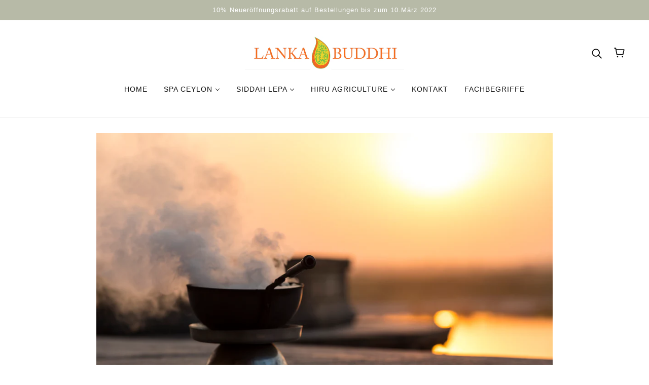

--- FILE ---
content_type: text/html; charset=utf-8
request_url: https://buddhishop-de.myshopify.com/blogs/news/die-5-elemente-und-dein-dosha
body_size: 20994
content:
<!doctype html>
<html class="no-js flexbox-gap" lang="de" dir="ltr">
  <head>
    <!-- Beyond Theme - Version 2.3.0 by Troop Themes - https://troopthemes.com/ -->

    <meta charset="UTF-8">
    <meta http-equiv="X-UA-Compatible" content="IE=edge,chrome=1">
    <meta name="viewport" content="width=device-width, initial-scale=1.0, maximum-scale=5.0">
    
      <meta name="description" content="Die Ayurvedische Lehre geht davon aus, daß die 5 Elemente schon immer auf der Erde vorhanden waren. Sie bestehen aus dem Raum (oder Äther), dem Feuer, dem Wasser, der Luft und der Erde. Diese Element bestimmen alles was auf der Erde vorhanden ist, also das Wesen der Steine, Pflanzen, Tiere und Menschen. Alles ist Teil ">
    

    <link rel="preconnect" href="https://cdn.shopify.com">
    <link rel="preconnect" href="https://fonts.shopifycdn.com">
    <link rel="preconnect" href="https://monorail-edge.shopifysvc.com">

    <link rel="preload" href="//buddhishop-de.myshopify.com/cdn/shop/t/2/assets/theme--critical.css?v=25008363659742577551645449523" as="style">
    <link rel="preload" href="//buddhishop-de.myshopify.com/cdn/shop/t/2/assets/theme--async.css?v=78274724801891975391645449523" as="style">
    <link rel="preload" href="//buddhishop-de.myshopify.com/cdn/shop/t/2/assets/lazysizes.min.js?v=153528224177489928921645449497" as="script">
    <link rel="preload" href="//buddhishop-de.myshopify.com/cdn/shop/t/2/assets/theme.js?v=12385560275846379891645449500" as="script"><link rel="canonical" href="https://buddhishop-de.myshopify.com/blogs/news/die-5-elemente-und-dein-dosha">

    
      <title>Die 5 Elemente und Dein Dosha | buddhishop.de</title>
    



  <meta property="og:type" content="article">
  <meta property="og:title" content="Die 5 Elemente und Dein Dosha">

  
    <meta property="og:image" content="http://buddhishop-de.myshopify.com/cdn/shop/articles/Indien2018-909_1200x.jpg?v=1648479929">
    <meta property="og:image:secure_url" content="https://buddhishop-de.myshopify.com/cdn/shop/articles/Indien2018-909_1200x.jpg?v=1648479929">
    <meta property="og:image:width" content="2500">
    <meta property="og:image:height" content="1667">
  





<meta property="og:url" content="https://buddhishop-de.myshopify.com/blogs/news/die-5-elemente-und-dein-dosha">
<meta property="og:site_name" content="buddhishop.de">
<meta property="og:description" content="Die Ayurvedische Lehre geht davon aus, daß die 5 Elemente schon immer auf der Erde vorhanden waren. Sie bestehen aus dem Raum (oder Äther), dem Feuer, dem Wasser, der Luft und der Erde. Diese Element bestimmen alles was auf der Erde vorhanden ist, also das Wesen der Steine, Pflanzen, Tiere und Menschen. Alles ist Teil einer Einheit und in jedem dieser Teile ist diese Einheit wieder zu finden. So ist auch unser Körper in den Lehren als ein Mikrokosmos in diesem komplexen Ganzen erklärt. Alle Elemente finden sich somit in diesem Körper wieder, so zum Beispiel als Ausdruck in den fünf Sinnen: Hören (Raum), Sehen (Feuer), Riechen (Erde), Fühlen (Luft) und Schmecken (Wasser).
Die jahrtausende alte Lehre geht allerdings auch davon aus, daß jeder Mensch unterschiedlich stark ausgeprägte Elemente seit seiner Geburt mit auf den Weg bekommen hat. Ganz individuell ist jeder einzelne Mensch mit besonderen körperlichen und seelischen Stärken und Schwächen ausgestattet. Um diese Unterschiede zu bezeichnen und zu erklären gibt es die drei Dosha Typen. Zu welchem Typ jemand gezählt werden kann, ergibt sich aus Vata, Pitta und Kapha, die wiederum aus den fünf Elementen (Raum, Feuer, Wasser, Luft und Erde) zusammengesetzt sind.
Da wir allerdings alle ganz eigene Individuen sind und auch beeinflusst werden von unserem Lebendwandel und den äußeren Umständen ist eine Kategorisierung oftmals nicht ganz so einfach, wie sie in vielen "Selbsttests" verlockender Weise oft angeboten wird.
In den folgenden Blockbeiträgen werden wir daher noch intensiver auf die einzelnen Doshas eingehen um Sie auch für Dich ein Stück weit nutzbar zu machen.">



<meta name="twitter:card" content="summary">
<meta name="twitter:description" content="Die Ayurvedische Lehre geht davon aus, daß die 5 Elemente schon immer auf der Erde vorhanden waren. Sie bestehen aus dem Raum (oder Äther), dem Feuer, dem Wasser, der Luft und der Erde. Diese Element bestimmen alles was auf der Erde vorhanden ist, also das Wesen der Steine, Pflanzen, Tiere und Menschen. Alles ist Teil einer Einheit und in jedem dieser Teile ist diese Einheit wieder zu finden. So ist auch unser Körper in den Lehren als ein Mikrokosmos in diesem komplexen Ganzen erklärt. Alle Elemente finden sich somit in diesem Körper wieder, so zum Beispiel als Ausdruck in den fünf Sinnen: Hören (Raum), Sehen (Feuer), Riechen (Erde), Fühlen (Luft) und Schmecken (Wasser).
Die jahrtausende alte Lehre geht allerdings auch davon aus, daß jeder Mensch unterschiedlich stark ausgeprägte Elemente seit seiner Geburt mit auf den Weg bekommen hat. Ganz individuell ist jeder einzelne Mensch mit besonderen körperlichen und seelischen Stärken und Schwächen ausgestattet. Um diese Unterschiede zu bezeichnen und zu erklären gibt es die drei Dosha Typen. Zu welchem Typ jemand gezählt werden kann, ergibt sich aus Vata, Pitta und Kapha, die wiederum aus den fünf Elementen (Raum, Feuer, Wasser, Luft und Erde) zusammengesetzt sind.
Da wir allerdings alle ganz eigene Individuen sind und auch beeinflusst werden von unserem Lebendwandel und den äußeren Umständen ist eine Kategorisierung oftmals nicht ganz so einfach, wie sie in vielen "Selbsttests" verlockender Weise oft angeboten wird.
In den folgenden Blockbeiträgen werden wir daher noch intensiver auf die einzelnen Doshas eingehen um Sie auch für Dich ein Stück weit nutzbar zu machen.">


  <meta name="twitter:title" content="Die 5 Elemente und Dein Dosha">

  
    <meta property="twitter:image" content="https://buddhishop-de.myshopify.com/cdn/shop/articles/Indien2018-909_480x.jpg?v=1648479929">
  

<style>@font-face {
  font-family: "Lobster Two";
  font-weight: 400;
  font-style: normal;
  font-display: swap;
  src: url("//buddhishop-de.myshopify.com/cdn/fonts/lobster_two/lobstertwo_n4.0b602410ad5f8551799871f3269c276449c903ec.woff2") format("woff2"),
       url("//buddhishop-de.myshopify.com/cdn/fonts/lobster_two/lobstertwo_n4.951ade9bd3ac6c1cb6b7b727db26bee258c81947.woff") format("woff");
}
@font-face {
  font-family: "Lobster Two";
  font-weight: 400;
  font-style: normal;
  font-display: swap;
  src: url("//buddhishop-de.myshopify.com/cdn/fonts/lobster_two/lobstertwo_n4.0b602410ad5f8551799871f3269c276449c903ec.woff2") format("woff2"),
       url("//buddhishop-de.myshopify.com/cdn/fonts/lobster_two/lobstertwo_n4.951ade9bd3ac6c1cb6b7b727db26bee258c81947.woff") format("woff");
}
@font-face {
  font-family: Inconsolata;
  font-weight: 400;
  font-style: normal;
  font-display: swap;
  src: url("//buddhishop-de.myshopify.com/cdn/fonts/inconsolata/inconsolata_n4.8e0be9241e16b6e6311249bed21adcbee343bcd1.woff2") format("woff2"),
       url("//buddhishop-de.myshopify.com/cdn/fonts/inconsolata/inconsolata_n4.c913b3219f7cc7a03a6565e54733068641b83be2.woff") format("woff");
}
@font-face {
  font-family: Inconsolata;
  font-weight: 700;
  font-style: normal;
  font-display: swap;
  src: url("//buddhishop-de.myshopify.com/cdn/fonts/inconsolata/inconsolata_n7.42ffb2ea5578e6e88edd291e392dab233d946720.woff2") format("woff2"),
       url("//buddhishop-de.myshopify.com/cdn/fonts/inconsolata/inconsolata_n7.f8fd13bf56b4d5d5891a97e9dc61ee446a880def.woff") format("woff");
}
</style>

<style>
  :root {
    --font--featured-heading--size: 64px;
    --font--section-heading--size: 32px;
    --font--block-heading--size: 24px;
    --font--heading--uppercase: normal;
    --font--paragraph--size: 16px;

    --font--heading--family: "Lobster Two", sans-serif;
    --font--heading--weight: 400;
    --font--heading--normal-weight: 400;
    --font--heading--style: normal;

    --font--accent--family: "system_ui", -apple-system, 'Segoe UI', Roboto, 'Helvetica Neue', 'Noto Sans', 'Liberation Sans', Arial, sans-serif, 'Apple Color Emoji', 'Segoe UI Emoji', 'Segoe UI Symbol', 'Noto Color Emoji';
    --font--accent--weight: 400;
    --font--accent--style: normal;
    --font--accent--size: 13px;

    --font--paragraph--family: Inconsolata, monospace;
    --font--paragraph--weight: 400;
    --font--paragraph--style: normal;
    --font--bolder-paragraph--weight: 700;
  }
</style><style>
  :root {
    --color--accent: #b7baa7;
    --bg-color--light: #f7f7f7;
    --bg-color--dark: #222222;
    --bdr-color--badge: rgba(33, 33, 33, 0.07);
    --bg-color--body: #ffffff;
    --bdr-color--general: #eaeaea;
    --bg-color--textbox: #fff;
    --color--body: #212121;
    --color--body--light: #515151;
    --color--alternative: #ffffff;
    --color--button: #ffffff;
    --bdr-color--button: #ffffff;
    --bg-color--button: #212121;
    --bg-color--button--hover: #212121;
    --color--header: #111111;
    --bg-color--header: #ffffff;
    --bdr-color--header: rgba(17, 17, 17, 0.07);
    --color--footer: #212121;
    --bg-color--footer: #f8f5ed;

    /* shop pay */
    --payment-terms-background-color: #ffffff;
  }
</style><script>
  var theme = theme || {};
  theme.assets = theme.assets || {};
  theme.carousels = theme.carousels || {};
  theme.classes = theme.classes || {};
  theme.libraries = theme.libraries || {};
  theme.local_storage = theme.local_storage || {};
  theme.partials = theme.partials || {};
  theme.settings = theme.settings || {};
  theme.shop = theme.shop || {};
  theme.swatches = theme.swatches || {};
  theme.translations = theme.translations || {};
  theme.urls = theme.urls || {};

  theme.assets.swipe = '//buddhishop-de.myshopify.com/cdn/shop/t/2/assets/swipe-listener.min.js?v=123039615894270182531645449498';
  theme.assets.masonry = '//buddhishop-de.myshopify.com/cdn/shop/t/2/assets/masonry.min.js?v=153413113355937702121645449497';
  theme.assets.stylesheet = '//buddhishop-de.myshopify.com/cdn/shop/t/2/assets/theme--async.css?v=78274724801891975391645449523';

  theme.local_storage.cart_items = 'beyond_cart_items';
  theme.local_storage.collection_layout = 'beyond_collection_layout';
  theme.local_storage.popup = 'beyond_popup'
  theme.local_storage.recent_products = 'beyond_recently_viewed';
  theme.local_storage.search_layout = 'beyond_search_layout';

  theme.settings.cart_type = 'drawer';
  theme.settings.hover_image_enabled = 'false' == 'true';
  theme.settings.quick_add = 'true' == 'true';

  theme.shop.money_format = "€{{amount_with_comma_separator}}";

  theme.translations.mailing_list_success_message = '';
  theme.translations.add_to_cart = ' Zum Warenkorb hinzufügen';
  theme.translations.out_of_stock = '';
  theme.translations.unavailable = ''
  theme.translations.low_in_stock = {
    one: '',
    other: ''
  };

  theme.urls.all_products_collection = '/collections/all';
  theme.urls.cart = '/cart';
  theme.urls.cart_add = '/cart/add';
  theme.urls.cart_change = '/cart/change';
  theme.urls.product_recommendations = '/recommendations/products';
  theme.urls.search = '/search';

  
    theme.urls.root = '';
  

  





  // LazySizes
  window.lazySizesConfig = window.lazySizesConfig || {};
  window.lazySizesConfig.expand = 1200;
  window.lazySizesConfig.loadMode = 3;
  window.lazySizesConfig.ricTimeout = 50;
</script><script>
      document.documentElement.className = document.documentElement.className.replace('no-js', 'js');

      function onLoadStylesheet() {
        const link = document.querySelector(`link[href="${theme.assets.stylesheet}"]`);
        link.loaded = true;
        link.dispatchEvent(new Event('load'));
      }

      function libraryLoader(name, url, callback) {
        if (theme.libraries[name] === undefined) {
          theme.libraries[name] = 'requested';
          const script = document.createElement('script');
          script.src = url;
          script.onload = () => {
            theme.libraries[name] = 'loaded';
            if (callback) callback()
          }
          document.body.appendChild(script);
        } else if (callback && theme.libraries[name] === 'loaded') {
          callback();
        }
      }
    </script>
    <noscript>
      <link href="//buddhishop-de.myshopify.com/cdn/shop/t/2/assets/theme--async.css?v=78274724801891975391645449523" rel="stylesheet">
    </noscript>

    <link href="//buddhishop-de.myshopify.com/cdn/shop/t/2/assets/theme--critical.css?v=25008363659742577551645449523" rel="stylesheet" media="all"/>
    <link
      href="//buddhishop-de.myshopify.com/cdn/shop/t/2/assets/theme--async.css?v=78274724801891975391645449523"
      rel="stylesheet"
      media="print"
      onload="this.media='all';onLoadStylesheet()"
    >

    <style>
      

    </style>

    <script src="//buddhishop-de.myshopify.com/cdn/shop/t/2/assets/lazysizes.min.js?v=153528224177489928921645449497" async="async"></script>
    <script src="//buddhishop-de.myshopify.com/cdn/shop/t/2/assets/theme.js?v=12385560275846379891645449500" defer="defer"></script>

    
      <script src="//buddhishop-de.myshopify.com/cdn/shop/t/2/assets/product-price.js?v=19449638858902942161645449496" defer="defer"></script>
      <script src="//buddhishop-de.myshopify.com/cdn/shop/t/2/assets/product-options.js?v=18580892987082915751645449495" defer="defer"></script>
      <script src="//buddhishop-de.myshopify.com/cdn/shop/t/2/assets/product-buy-buttons.js?v=184128249411274109621645449494" defer="defer"></script>
    

    

    <script>window.performance && window.performance.mark && window.performance.mark('shopify.content_for_header.start');</script><meta id="shopify-digital-wallet" name="shopify-digital-wallet" content="/57088508041/digital_wallets/dialog">
<meta name="shopify-checkout-api-token" content="77c3c055d594be5a179a417dd7f75d45">
<meta id="in-context-paypal-metadata" data-shop-id="57088508041" data-venmo-supported="false" data-environment="production" data-locale="de_DE" data-paypal-v4="true" data-currency="EUR">
<link rel="alternate" type="application/atom+xml" title="Feed" href="/blogs/news.atom" />
<script async="async" src="/checkouts/internal/preloads.js?locale=de-DE"></script>
<script id="shopify-features" type="application/json">{"accessToken":"77c3c055d594be5a179a417dd7f75d45","betas":["rich-media-storefront-analytics"],"domain":"buddhishop-de.myshopify.com","predictiveSearch":true,"shopId":57088508041,"locale":"de"}</script>
<script>var Shopify = Shopify || {};
Shopify.shop = "buddhishop-de.myshopify.com";
Shopify.locale = "de";
Shopify.currency = {"active":"EUR","rate":"1.0"};
Shopify.country = "DE";
Shopify.theme = {"name":"Beyond","id":123032731785,"schema_name":"Beyond","schema_version":"2.3.0","theme_store_id":939,"role":"main"};
Shopify.theme.handle = "null";
Shopify.theme.style = {"id":null,"handle":null};
Shopify.cdnHost = "buddhishop-de.myshopify.com/cdn";
Shopify.routes = Shopify.routes || {};
Shopify.routes.root = "/";</script>
<script type="module">!function(o){(o.Shopify=o.Shopify||{}).modules=!0}(window);</script>
<script>!function(o){function n(){var o=[];function n(){o.push(Array.prototype.slice.apply(arguments))}return n.q=o,n}var t=o.Shopify=o.Shopify||{};t.loadFeatures=n(),t.autoloadFeatures=n()}(window);</script>
<script id="shop-js-analytics" type="application/json">{"pageType":"article"}</script>
<script defer="defer" async type="module" src="//buddhishop-de.myshopify.com/cdn/shopifycloud/shop-js/modules/v2/client.init-shop-cart-sync_kxAhZfSm.de.esm.js"></script>
<script defer="defer" async type="module" src="//buddhishop-de.myshopify.com/cdn/shopifycloud/shop-js/modules/v2/chunk.common_5BMd6ono.esm.js"></script>
<script type="module">
  await import("//buddhishop-de.myshopify.com/cdn/shopifycloud/shop-js/modules/v2/client.init-shop-cart-sync_kxAhZfSm.de.esm.js");
await import("//buddhishop-de.myshopify.com/cdn/shopifycloud/shop-js/modules/v2/chunk.common_5BMd6ono.esm.js");

  window.Shopify.SignInWithShop?.initShopCartSync?.({"fedCMEnabled":true,"windoidEnabled":true});

</script>
<script>(function() {
  var isLoaded = false;
  function asyncLoad() {
    if (isLoaded) return;
    isLoaded = true;
    var urls = ["https:\/\/reconvert-cdn.com\/assets\/js\/store_reconvert_node.js?v=2\u0026scid=YjczNGI2MTRiM2JiNTM4MDI5ODdkMTU2YjA5MWZjNDUuZWY2NWI5MTRkM2M1MDExYTQwZWE1MjQ1YzRkNGVkZGQ=\u0026shop=buddhishop-de.myshopify.com"];
    for (var i = 0; i < urls.length; i++) {
      var s = document.createElement('script');
      s.type = 'text/javascript';
      s.async = true;
      s.src = urls[i];
      var x = document.getElementsByTagName('script')[0];
      x.parentNode.insertBefore(s, x);
    }
  };
  if(window.attachEvent) {
    window.attachEvent('onload', asyncLoad);
  } else {
    window.addEventListener('load', asyncLoad, false);
  }
})();</script>
<script id="__st">var __st={"a":57088508041,"offset":3600,"reqid":"c1ed23cb-fb63-4556-b29a-bc8551981f5a-1769022303","pageurl":"buddhishop-de.myshopify.com\/blogs\/news\/die-5-elemente-und-dein-dosha","s":"articles-557822279817","u":"b5f085d34312","p":"article","rtyp":"article","rid":557822279817};</script>
<script>window.ShopifyPaypalV4VisibilityTracking = true;</script>
<script id="captcha-bootstrap">!function(){'use strict';const t='contact',e='account',n='new_comment',o=[[t,t],['blogs',n],['comments',n],[t,'customer']],c=[[e,'customer_login'],[e,'guest_login'],[e,'recover_customer_password'],[e,'create_customer']],r=t=>t.map((([t,e])=>`form[action*='/${t}']:not([data-nocaptcha='true']) input[name='form_type'][value='${e}']`)).join(','),a=t=>()=>t?[...document.querySelectorAll(t)].map((t=>t.form)):[];function s(){const t=[...o],e=r(t);return a(e)}const i='password',u='form_key',d=['recaptcha-v3-token','g-recaptcha-response','h-captcha-response',i],f=()=>{try{return window.sessionStorage}catch{return}},m='__shopify_v',_=t=>t.elements[u];function p(t,e,n=!1){try{const o=window.sessionStorage,c=JSON.parse(o.getItem(e)),{data:r}=function(t){const{data:e,action:n}=t;return t[m]||n?{data:e,action:n}:{data:t,action:n}}(c);for(const[e,n]of Object.entries(r))t.elements[e]&&(t.elements[e].value=n);n&&o.removeItem(e)}catch(o){console.error('form repopulation failed',{error:o})}}const l='form_type',E='cptcha';function T(t){t.dataset[E]=!0}const w=window,h=w.document,L='Shopify',v='ce_forms',y='captcha';let A=!1;((t,e)=>{const n=(g='f06e6c50-85a8-45c8-87d0-21a2b65856fe',I='https://cdn.shopify.com/shopifycloud/storefront-forms-hcaptcha/ce_storefront_forms_captcha_hcaptcha.v1.5.2.iife.js',D={infoText:'Durch hCaptcha geschützt',privacyText:'Datenschutz',termsText:'Allgemeine Geschäftsbedingungen'},(t,e,n)=>{const o=w[L][v],c=o.bindForm;if(c)return c(t,g,e,D).then(n);var r;o.q.push([[t,g,e,D],n]),r=I,A||(h.body.append(Object.assign(h.createElement('script'),{id:'captcha-provider',async:!0,src:r})),A=!0)});var g,I,D;w[L]=w[L]||{},w[L][v]=w[L][v]||{},w[L][v].q=[],w[L][y]=w[L][y]||{},w[L][y].protect=function(t,e){n(t,void 0,e),T(t)},Object.freeze(w[L][y]),function(t,e,n,w,h,L){const[v,y,A,g]=function(t,e,n){const i=e?o:[],u=t?c:[],d=[...i,...u],f=r(d),m=r(i),_=r(d.filter((([t,e])=>n.includes(e))));return[a(f),a(m),a(_),s()]}(w,h,L),I=t=>{const e=t.target;return e instanceof HTMLFormElement?e:e&&e.form},D=t=>v().includes(t);t.addEventListener('submit',(t=>{const e=I(t);if(!e)return;const n=D(e)&&!e.dataset.hcaptchaBound&&!e.dataset.recaptchaBound,o=_(e),c=g().includes(e)&&(!o||!o.value);(n||c)&&t.preventDefault(),c&&!n&&(function(t){try{if(!f())return;!function(t){const e=f();if(!e)return;const n=_(t);if(!n)return;const o=n.value;o&&e.removeItem(o)}(t);const e=Array.from(Array(32),(()=>Math.random().toString(36)[2])).join('');!function(t,e){_(t)||t.append(Object.assign(document.createElement('input'),{type:'hidden',name:u})),t.elements[u].value=e}(t,e),function(t,e){const n=f();if(!n)return;const o=[...t.querySelectorAll(`input[type='${i}']`)].map((({name:t})=>t)),c=[...d,...o],r={};for(const[a,s]of new FormData(t).entries())c.includes(a)||(r[a]=s);n.setItem(e,JSON.stringify({[m]:1,action:t.action,data:r}))}(t,e)}catch(e){console.error('failed to persist form',e)}}(e),e.submit())}));const S=(t,e)=>{t&&!t.dataset[E]&&(n(t,e.some((e=>e===t))),T(t))};for(const o of['focusin','change'])t.addEventListener(o,(t=>{const e=I(t);D(e)&&S(e,y())}));const B=e.get('form_key'),M=e.get(l),P=B&&M;t.addEventListener('DOMContentLoaded',(()=>{const t=y();if(P)for(const e of t)e.elements[l].value===M&&p(e,B);[...new Set([...A(),...v().filter((t=>'true'===t.dataset.shopifyCaptcha))])].forEach((e=>S(e,t)))}))}(h,new URLSearchParams(w.location.search),n,t,e,['guest_login'])})(!0,!0)}();</script>
<script integrity="sha256-4kQ18oKyAcykRKYeNunJcIwy7WH5gtpwJnB7kiuLZ1E=" data-source-attribution="shopify.loadfeatures" defer="defer" src="//buddhishop-de.myshopify.com/cdn/shopifycloud/storefront/assets/storefront/load_feature-a0a9edcb.js" crossorigin="anonymous"></script>
<script data-source-attribution="shopify.dynamic_checkout.dynamic.init">var Shopify=Shopify||{};Shopify.PaymentButton=Shopify.PaymentButton||{isStorefrontPortableWallets:!0,init:function(){window.Shopify.PaymentButton.init=function(){};var t=document.createElement("script");t.src="https://buddhishop-de.myshopify.com/cdn/shopifycloud/portable-wallets/latest/portable-wallets.de.js",t.type="module",document.head.appendChild(t)}};
</script>
<script data-source-attribution="shopify.dynamic_checkout.buyer_consent">
  function portableWalletsHideBuyerConsent(e){var t=document.getElementById("shopify-buyer-consent"),n=document.getElementById("shopify-subscription-policy-button");t&&n&&(t.classList.add("hidden"),t.setAttribute("aria-hidden","true"),n.removeEventListener("click",e))}function portableWalletsShowBuyerConsent(e){var t=document.getElementById("shopify-buyer-consent"),n=document.getElementById("shopify-subscription-policy-button");t&&n&&(t.classList.remove("hidden"),t.removeAttribute("aria-hidden"),n.addEventListener("click",e))}window.Shopify?.PaymentButton&&(window.Shopify.PaymentButton.hideBuyerConsent=portableWalletsHideBuyerConsent,window.Shopify.PaymentButton.showBuyerConsent=portableWalletsShowBuyerConsent);
</script>
<script data-source-attribution="shopify.dynamic_checkout.cart.bootstrap">document.addEventListener("DOMContentLoaded",(function(){function t(){return document.querySelector("shopify-accelerated-checkout-cart, shopify-accelerated-checkout")}if(t())Shopify.PaymentButton.init();else{new MutationObserver((function(e,n){t()&&(Shopify.PaymentButton.init(),n.disconnect())})).observe(document.body,{childList:!0,subtree:!0})}}));
</script>
<link id="shopify-accelerated-checkout-styles" rel="stylesheet" media="screen" href="https://buddhishop-de.myshopify.com/cdn/shopifycloud/portable-wallets/latest/accelerated-checkout-backwards-compat.css" crossorigin="anonymous">
<style id="shopify-accelerated-checkout-cart">
        #shopify-buyer-consent {
  margin-top: 1em;
  display: inline-block;
  width: 100%;
}

#shopify-buyer-consent.hidden {
  display: none;
}

#shopify-subscription-policy-button {
  background: none;
  border: none;
  padding: 0;
  text-decoration: underline;
  font-size: inherit;
  cursor: pointer;
}

#shopify-subscription-policy-button::before {
  box-shadow: none;
}

      </style>

<script>window.performance && window.performance.mark && window.performance.mark('shopify.content_for_header.end');</script>
  <link href="https://monorail-edge.shopifysvc.com" rel="dns-prefetch">
<script>(function(){if ("sendBeacon" in navigator && "performance" in window) {try {var session_token_from_headers = performance.getEntriesByType('navigation')[0].serverTiming.find(x => x.name == '_s').description;} catch {var session_token_from_headers = undefined;}var session_cookie_matches = document.cookie.match(/_shopify_s=([^;]*)/);var session_token_from_cookie = session_cookie_matches && session_cookie_matches.length === 2 ? session_cookie_matches[1] : "";var session_token = session_token_from_headers || session_token_from_cookie || "";function handle_abandonment_event(e) {var entries = performance.getEntries().filter(function(entry) {return /monorail-edge.shopifysvc.com/.test(entry.name);});if (!window.abandonment_tracked && entries.length === 0) {window.abandonment_tracked = true;var currentMs = Date.now();var navigation_start = performance.timing.navigationStart;var payload = {shop_id: 57088508041,url: window.location.href,navigation_start,duration: currentMs - navigation_start,session_token,page_type: "article"};window.navigator.sendBeacon("https://monorail-edge.shopifysvc.com/v1/produce", JSON.stringify({schema_id: "online_store_buyer_site_abandonment/1.1",payload: payload,metadata: {event_created_at_ms: currentMs,event_sent_at_ms: currentMs}}));}}window.addEventListener('pagehide', handle_abandonment_event);}}());</script>
<script id="web-pixels-manager-setup">(function e(e,d,r,n,o){if(void 0===o&&(o={}),!Boolean(null===(a=null===(i=window.Shopify)||void 0===i?void 0:i.analytics)||void 0===a?void 0:a.replayQueue)){var i,a;window.Shopify=window.Shopify||{};var t=window.Shopify;t.analytics=t.analytics||{};var s=t.analytics;s.replayQueue=[],s.publish=function(e,d,r){return s.replayQueue.push([e,d,r]),!0};try{self.performance.mark("wpm:start")}catch(e){}var l=function(){var e={modern:/Edge?\/(1{2}[4-9]|1[2-9]\d|[2-9]\d{2}|\d{4,})\.\d+(\.\d+|)|Firefox\/(1{2}[4-9]|1[2-9]\d|[2-9]\d{2}|\d{4,})\.\d+(\.\d+|)|Chrom(ium|e)\/(9{2}|\d{3,})\.\d+(\.\d+|)|(Maci|X1{2}).+ Version\/(15\.\d+|(1[6-9]|[2-9]\d|\d{3,})\.\d+)([,.]\d+|)( \(\w+\)|)( Mobile\/\w+|) Safari\/|Chrome.+OPR\/(9{2}|\d{3,})\.\d+\.\d+|(CPU[ +]OS|iPhone[ +]OS|CPU[ +]iPhone|CPU IPhone OS|CPU iPad OS)[ +]+(15[._]\d+|(1[6-9]|[2-9]\d|\d{3,})[._]\d+)([._]\d+|)|Android:?[ /-](13[3-9]|1[4-9]\d|[2-9]\d{2}|\d{4,})(\.\d+|)(\.\d+|)|Android.+Firefox\/(13[5-9]|1[4-9]\d|[2-9]\d{2}|\d{4,})\.\d+(\.\d+|)|Android.+Chrom(ium|e)\/(13[3-9]|1[4-9]\d|[2-9]\d{2}|\d{4,})\.\d+(\.\d+|)|SamsungBrowser\/([2-9]\d|\d{3,})\.\d+/,legacy:/Edge?\/(1[6-9]|[2-9]\d|\d{3,})\.\d+(\.\d+|)|Firefox\/(5[4-9]|[6-9]\d|\d{3,})\.\d+(\.\d+|)|Chrom(ium|e)\/(5[1-9]|[6-9]\d|\d{3,})\.\d+(\.\d+|)([\d.]+$|.*Safari\/(?![\d.]+ Edge\/[\d.]+$))|(Maci|X1{2}).+ Version\/(10\.\d+|(1[1-9]|[2-9]\d|\d{3,})\.\d+)([,.]\d+|)( \(\w+\)|)( Mobile\/\w+|) Safari\/|Chrome.+OPR\/(3[89]|[4-9]\d|\d{3,})\.\d+\.\d+|(CPU[ +]OS|iPhone[ +]OS|CPU[ +]iPhone|CPU IPhone OS|CPU iPad OS)[ +]+(10[._]\d+|(1[1-9]|[2-9]\d|\d{3,})[._]\d+)([._]\d+|)|Android:?[ /-](13[3-9]|1[4-9]\d|[2-9]\d{2}|\d{4,})(\.\d+|)(\.\d+|)|Mobile Safari.+OPR\/([89]\d|\d{3,})\.\d+\.\d+|Android.+Firefox\/(13[5-9]|1[4-9]\d|[2-9]\d{2}|\d{4,})\.\d+(\.\d+|)|Android.+Chrom(ium|e)\/(13[3-9]|1[4-9]\d|[2-9]\d{2}|\d{4,})\.\d+(\.\d+|)|Android.+(UC? ?Browser|UCWEB|U3)[ /]?(15\.([5-9]|\d{2,})|(1[6-9]|[2-9]\d|\d{3,})\.\d+)\.\d+|SamsungBrowser\/(5\.\d+|([6-9]|\d{2,})\.\d+)|Android.+MQ{2}Browser\/(14(\.(9|\d{2,})|)|(1[5-9]|[2-9]\d|\d{3,})(\.\d+|))(\.\d+|)|K[Aa][Ii]OS\/(3\.\d+|([4-9]|\d{2,})\.\d+)(\.\d+|)/},d=e.modern,r=e.legacy,n=navigator.userAgent;return n.match(d)?"modern":n.match(r)?"legacy":"unknown"}(),u="modern"===l?"modern":"legacy",c=(null!=n?n:{modern:"",legacy:""})[u],f=function(e){return[e.baseUrl,"/wpm","/b",e.hashVersion,"modern"===e.buildTarget?"m":"l",".js"].join("")}({baseUrl:d,hashVersion:r,buildTarget:u}),m=function(e){var d=e.version,r=e.bundleTarget,n=e.surface,o=e.pageUrl,i=e.monorailEndpoint;return{emit:function(e){var a=e.status,t=e.errorMsg,s=(new Date).getTime(),l=JSON.stringify({metadata:{event_sent_at_ms:s},events:[{schema_id:"web_pixels_manager_load/3.1",payload:{version:d,bundle_target:r,page_url:o,status:a,surface:n,error_msg:t},metadata:{event_created_at_ms:s}}]});if(!i)return console&&console.warn&&console.warn("[Web Pixels Manager] No Monorail endpoint provided, skipping logging."),!1;try{return self.navigator.sendBeacon.bind(self.navigator)(i,l)}catch(e){}var u=new XMLHttpRequest;try{return u.open("POST",i,!0),u.setRequestHeader("Content-Type","text/plain"),u.send(l),!0}catch(e){return console&&console.warn&&console.warn("[Web Pixels Manager] Got an unhandled error while logging to Monorail."),!1}}}}({version:r,bundleTarget:l,surface:e.surface,pageUrl:self.location.href,monorailEndpoint:e.monorailEndpoint});try{o.browserTarget=l,function(e){var d=e.src,r=e.async,n=void 0===r||r,o=e.onload,i=e.onerror,a=e.sri,t=e.scriptDataAttributes,s=void 0===t?{}:t,l=document.createElement("script"),u=document.querySelector("head"),c=document.querySelector("body");if(l.async=n,l.src=d,a&&(l.integrity=a,l.crossOrigin="anonymous"),s)for(var f in s)if(Object.prototype.hasOwnProperty.call(s,f))try{l.dataset[f]=s[f]}catch(e){}if(o&&l.addEventListener("load",o),i&&l.addEventListener("error",i),u)u.appendChild(l);else{if(!c)throw new Error("Did not find a head or body element to append the script");c.appendChild(l)}}({src:f,async:!0,onload:function(){if(!function(){var e,d;return Boolean(null===(d=null===(e=window.Shopify)||void 0===e?void 0:e.analytics)||void 0===d?void 0:d.initialized)}()){var d=window.webPixelsManager.init(e)||void 0;if(d){var r=window.Shopify.analytics;r.replayQueue.forEach((function(e){var r=e[0],n=e[1],o=e[2];d.publishCustomEvent(r,n,o)})),r.replayQueue=[],r.publish=d.publishCustomEvent,r.visitor=d.visitor,r.initialized=!0}}},onerror:function(){return m.emit({status:"failed",errorMsg:"".concat(f," has failed to load")})},sri:function(e){var d=/^sha384-[A-Za-z0-9+/=]+$/;return"string"==typeof e&&d.test(e)}(c)?c:"",scriptDataAttributes:o}),m.emit({status:"loading"})}catch(e){m.emit({status:"failed",errorMsg:(null==e?void 0:e.message)||"Unknown error"})}}})({shopId: 57088508041,storefrontBaseUrl: "https://buddhishop-de.myshopify.com",extensionsBaseUrl: "https://extensions.shopifycdn.com/cdn/shopifycloud/web-pixels-manager",monorailEndpoint: "https://monorail-edge.shopifysvc.com/unstable/produce_batch",surface: "storefront-renderer",enabledBetaFlags: ["2dca8a86"],webPixelsConfigList: [{"id":"2758213898","configuration":"{\"hashed_organization_id\":\"6a9a43a5f44b8ee6f2ac97952bff77f0_v1\",\"app_key\":\"buddhishop-de\",\"allow_collect_personal_data\":\"true\"}","eventPayloadVersion":"v1","runtimeContext":"STRICT","scriptVersion":"c3e64302e4c6a915b615bb03ddf3784a","type":"APP","apiClientId":111542,"privacyPurposes":["ANALYTICS","MARKETING","SALE_OF_DATA"],"dataSharingAdjustments":{"protectedCustomerApprovalScopes":["read_customer_address","read_customer_email","read_customer_name","read_customer_personal_data","read_customer_phone"]}},{"id":"162824458","configuration":"{\"tagID\":\"2613230204066\"}","eventPayloadVersion":"v1","runtimeContext":"STRICT","scriptVersion":"18031546ee651571ed29edbe71a3550b","type":"APP","apiClientId":3009811,"privacyPurposes":["ANALYTICS","MARKETING","SALE_OF_DATA"],"dataSharingAdjustments":{"protectedCustomerApprovalScopes":["read_customer_address","read_customer_email","read_customer_name","read_customer_personal_data","read_customer_phone"]}},{"id":"186646794","eventPayloadVersion":"v1","runtimeContext":"LAX","scriptVersion":"1","type":"CUSTOM","privacyPurposes":["ANALYTICS"],"name":"Google Analytics tag (migrated)"},{"id":"shopify-app-pixel","configuration":"{}","eventPayloadVersion":"v1","runtimeContext":"STRICT","scriptVersion":"0450","apiClientId":"shopify-pixel","type":"APP","privacyPurposes":["ANALYTICS","MARKETING"]},{"id":"shopify-custom-pixel","eventPayloadVersion":"v1","runtimeContext":"LAX","scriptVersion":"0450","apiClientId":"shopify-pixel","type":"CUSTOM","privacyPurposes":["ANALYTICS","MARKETING"]}],isMerchantRequest: false,initData: {"shop":{"name":"buddhishop.de","paymentSettings":{"currencyCode":"EUR"},"myshopifyDomain":"buddhishop-de.myshopify.com","countryCode":"DE","storefrontUrl":"https:\/\/buddhishop-de.myshopify.com"},"customer":null,"cart":null,"checkout":null,"productVariants":[],"purchasingCompany":null},},"https://buddhishop-de.myshopify.com/cdn","fcfee988w5aeb613cpc8e4bc33m6693e112",{"modern":"","legacy":""},{"shopId":"57088508041","storefrontBaseUrl":"https:\/\/buddhishop-de.myshopify.com","extensionBaseUrl":"https:\/\/extensions.shopifycdn.com\/cdn\/shopifycloud\/web-pixels-manager","surface":"storefront-renderer","enabledBetaFlags":"[\"2dca8a86\"]","isMerchantRequest":"false","hashVersion":"fcfee988w5aeb613cpc8e4bc33m6693e112","publish":"custom","events":"[[\"page_viewed\",{}]]"});</script><script>
  window.ShopifyAnalytics = window.ShopifyAnalytics || {};
  window.ShopifyAnalytics.meta = window.ShopifyAnalytics.meta || {};
  window.ShopifyAnalytics.meta.currency = 'EUR';
  var meta = {"page":{"pageType":"article","resourceType":"article","resourceId":557822279817,"requestId":"c1ed23cb-fb63-4556-b29a-bc8551981f5a-1769022303"}};
  for (var attr in meta) {
    window.ShopifyAnalytics.meta[attr] = meta[attr];
  }
</script>
<script class="analytics">
  (function () {
    var customDocumentWrite = function(content) {
      var jquery = null;

      if (window.jQuery) {
        jquery = window.jQuery;
      } else if (window.Checkout && window.Checkout.$) {
        jquery = window.Checkout.$;
      }

      if (jquery) {
        jquery('body').append(content);
      }
    };

    var hasLoggedConversion = function(token) {
      if (token) {
        return document.cookie.indexOf('loggedConversion=' + token) !== -1;
      }
      return false;
    }

    var setCookieIfConversion = function(token) {
      if (token) {
        var twoMonthsFromNow = new Date(Date.now());
        twoMonthsFromNow.setMonth(twoMonthsFromNow.getMonth() + 2);

        document.cookie = 'loggedConversion=' + token + '; expires=' + twoMonthsFromNow;
      }
    }

    var trekkie = window.ShopifyAnalytics.lib = window.trekkie = window.trekkie || [];
    if (trekkie.integrations) {
      return;
    }
    trekkie.methods = [
      'identify',
      'page',
      'ready',
      'track',
      'trackForm',
      'trackLink'
    ];
    trekkie.factory = function(method) {
      return function() {
        var args = Array.prototype.slice.call(arguments);
        args.unshift(method);
        trekkie.push(args);
        return trekkie;
      };
    };
    for (var i = 0; i < trekkie.methods.length; i++) {
      var key = trekkie.methods[i];
      trekkie[key] = trekkie.factory(key);
    }
    trekkie.load = function(config) {
      trekkie.config = config || {};
      trekkie.config.initialDocumentCookie = document.cookie;
      var first = document.getElementsByTagName('script')[0];
      var script = document.createElement('script');
      script.type = 'text/javascript';
      script.onerror = function(e) {
        var scriptFallback = document.createElement('script');
        scriptFallback.type = 'text/javascript';
        scriptFallback.onerror = function(error) {
                var Monorail = {
      produce: function produce(monorailDomain, schemaId, payload) {
        var currentMs = new Date().getTime();
        var event = {
          schema_id: schemaId,
          payload: payload,
          metadata: {
            event_created_at_ms: currentMs,
            event_sent_at_ms: currentMs
          }
        };
        return Monorail.sendRequest("https://" + monorailDomain + "/v1/produce", JSON.stringify(event));
      },
      sendRequest: function sendRequest(endpointUrl, payload) {
        // Try the sendBeacon API
        if (window && window.navigator && typeof window.navigator.sendBeacon === 'function' && typeof window.Blob === 'function' && !Monorail.isIos12()) {
          var blobData = new window.Blob([payload], {
            type: 'text/plain'
          });

          if (window.navigator.sendBeacon(endpointUrl, blobData)) {
            return true;
          } // sendBeacon was not successful

        } // XHR beacon

        var xhr = new XMLHttpRequest();

        try {
          xhr.open('POST', endpointUrl);
          xhr.setRequestHeader('Content-Type', 'text/plain');
          xhr.send(payload);
        } catch (e) {
          console.log(e);
        }

        return false;
      },
      isIos12: function isIos12() {
        return window.navigator.userAgent.lastIndexOf('iPhone; CPU iPhone OS 12_') !== -1 || window.navigator.userAgent.lastIndexOf('iPad; CPU OS 12_') !== -1;
      }
    };
    Monorail.produce('monorail-edge.shopifysvc.com',
      'trekkie_storefront_load_errors/1.1',
      {shop_id: 57088508041,
      theme_id: 123032731785,
      app_name: "storefront",
      context_url: window.location.href,
      source_url: "//buddhishop-de.myshopify.com/cdn/s/trekkie.storefront.cd680fe47e6c39ca5d5df5f0a32d569bc48c0f27.min.js"});

        };
        scriptFallback.async = true;
        scriptFallback.src = '//buddhishop-de.myshopify.com/cdn/s/trekkie.storefront.cd680fe47e6c39ca5d5df5f0a32d569bc48c0f27.min.js';
        first.parentNode.insertBefore(scriptFallback, first);
      };
      script.async = true;
      script.src = '//buddhishop-de.myshopify.com/cdn/s/trekkie.storefront.cd680fe47e6c39ca5d5df5f0a32d569bc48c0f27.min.js';
      first.parentNode.insertBefore(script, first);
    };
    trekkie.load(
      {"Trekkie":{"appName":"storefront","development":false,"defaultAttributes":{"shopId":57088508041,"isMerchantRequest":null,"themeId":123032731785,"themeCityHash":"4460122487744631207","contentLanguage":"de","currency":"EUR","eventMetadataId":"ac5bc56e-21c3-4143-a45b-4d34a7ef058f"},"isServerSideCookieWritingEnabled":true,"monorailRegion":"shop_domain","enabledBetaFlags":["65f19447"]},"Session Attribution":{},"S2S":{"facebookCapiEnabled":false,"source":"trekkie-storefront-renderer","apiClientId":580111}}
    );

    var loaded = false;
    trekkie.ready(function() {
      if (loaded) return;
      loaded = true;

      window.ShopifyAnalytics.lib = window.trekkie;

      var originalDocumentWrite = document.write;
      document.write = customDocumentWrite;
      try { window.ShopifyAnalytics.merchantGoogleAnalytics.call(this); } catch(error) {};
      document.write = originalDocumentWrite;

      window.ShopifyAnalytics.lib.page(null,{"pageType":"article","resourceType":"article","resourceId":557822279817,"requestId":"c1ed23cb-fb63-4556-b29a-bc8551981f5a-1769022303","shopifyEmitted":true});

      var match = window.location.pathname.match(/checkouts\/(.+)\/(thank_you|post_purchase)/)
      var token = match? match[1]: undefined;
      if (!hasLoggedConversion(token)) {
        setCookieIfConversion(token);
        
      }
    });


        var eventsListenerScript = document.createElement('script');
        eventsListenerScript.async = true;
        eventsListenerScript.src = "//buddhishop-de.myshopify.com/cdn/shopifycloud/storefront/assets/shop_events_listener-3da45d37.js";
        document.getElementsByTagName('head')[0].appendChild(eventsListenerScript);

})();</script>
  <script>
  if (!window.ga || (window.ga && typeof window.ga !== 'function')) {
    window.ga = function ga() {
      (window.ga.q = window.ga.q || []).push(arguments);
      if (window.Shopify && window.Shopify.analytics && typeof window.Shopify.analytics.publish === 'function') {
        window.Shopify.analytics.publish("ga_stub_called", {}, {sendTo: "google_osp_migration"});
      }
      console.error("Shopify's Google Analytics stub called with:", Array.from(arguments), "\nSee https://help.shopify.com/manual/promoting-marketing/pixels/pixel-migration#google for more information.");
    };
    if (window.Shopify && window.Shopify.analytics && typeof window.Shopify.analytics.publish === 'function') {
      window.Shopify.analytics.publish("ga_stub_initialized", {}, {sendTo: "google_osp_migration"});
    }
  }
</script>
<script
  defer
  src="https://buddhishop-de.myshopify.com/cdn/shopifycloud/perf-kit/shopify-perf-kit-3.0.4.min.js"
  data-application="storefront-renderer"
  data-shop-id="57088508041"
  data-render-region="gcp-us-east1"
  data-page-type="article"
  data-theme-instance-id="123032731785"
  data-theme-name="Beyond"
  data-theme-version="2.3.0"
  data-monorail-region="shop_domain"
  data-resource-timing-sampling-rate="10"
  data-shs="true"
  data-shs-beacon="true"
  data-shs-export-with-fetch="true"
  data-shs-logs-sample-rate="1"
  data-shs-beacon-endpoint="https://buddhishop-de.myshopify.com/api/collect"
></script>
</head>

  <body
    class="template--article page--die-5-elemente-und-dein-dosha"
    data-theme-id="939"
    data-theme-name="Beyond"
    data-theme-version="2.3.0"
    data-tabbing="false"
  >
    <a data-item="a11y-button" href='#main-content'>
      
    </a>

    <div
      class="off-canvas--viewport"
      data-js-class="OffCanvas"
      data-off-canvas--state="closed"
    >
      <div class="off-canvas--overlay" data-js-class="Transition"></div>
      <div
        aria-label=""
        data-js-class="Transition"
        data-off-canvas--close
      >
        
    <svg class="icon--root icon--cross" width="20" height="20" viewBox="0 0 20 20" xmlns="http://www.w3.org/2000/svg">
      <path d="M10 8.727 17.944.783l1.273 1.273L11.273 10l7.944 7.944-1.273 1.273L10 11.273l-7.944 7.944-1.273-1.273L8.727 10 .783 2.056 2.056.783 10 8.727Z" fill="#000" fill-rule="nonzero" />
    </svg>

  
      </div>

      <div class="off-canvas--main-content">
        <div id="shopify-section-announcement" class="shopify-section">

  <div
    class="announcement--root"
    data-section-id="announcement"
    data-section-type="announcement"
    data-background-color="accent"
    data-light-text="true"
    data-spacing="none"
  >
    

    <div class="announcement--wrapper">
      

      
        <div class="announcement--text" data-item="accent-text">
          10% Neueröffnungsrabatt auf Bestellungen bis zum 10.März 2022
        </div>
      
    </div>

    
  </div>


</div>
        <div id="shopify-section-header" class="shopify-section section--header">




  

  <style>
    .header--root[data-fixed="true"] .header--logo img {
      
    max-height: 25px;
    max-width: 120.71005917159762px;
  
    }
  </style>



  <div class="header--fill-for-fixing"></div>


<header
  class="header--root"
  data-section-id="header"
  data-js-class="Header"
  data-logo-position="above"
  data-fixed="false"
  data-fixed-enabled="true"
>
  

  <div class="header--y-menu-for-off-canvas" style="display:none;">
    <nav class="y-menu" data-js-class="CoreYMenu">
  <ul class="y-menu--level-1--container">

    
    
    

      <li
        class="y-menu--level-1--link"
        data-item="nav-text"
        data-y-menu--depth="1"
        data-y-menu--open="false"
        data-link-id="home"
      >

        
          <a href="/">Home</a>
        

          
          
          

      </li>
    

      <li
        class="y-menu--level-1--link"
        data-item="nav-text"
        data-y-menu--depth="2"
        data-y-menu--open="false"
        data-link-id="spa-ceylon"
      >

        
          <a
            href="/collections/spa-ceylon"
            data-submenu="true"
            aria-haspopup="true"
            aria-expanded="false"
            aria-controls="y-menu--sub-spa-ceylon"
          >
            Spa Ceylon
            
    <svg class="icon--root icon--chevron-right--small" width="8" height="14" viewBox="0 0 8 14" xmlns="http://www.w3.org/2000/svg">
      <path d="M6.274 7.202.408 1.336l.707-.707 6.573 6.573-.096.096-6.573 6.573-.707-.707 5.962-5.962Z" fill="#000" fill-rule="nonzero" />
    </svg>

  
          </a>
        

          
          
            
            

            <ul
              class="y-menu--level-2--container"
              
                data-y-menu--parent-link="level-2"
              
              id="y-menu--sub-spa-ceylon"
            >

              <li class="y-menu--back-link">
                <a href="#">
                  
    <svg class="icon--root icon--chevron-left--small" width="8" height="14" viewBox="0 0 8 14" xmlns="http://www.w3.org/2000/svg">
      <path d="m1.726 7.298 5.866 5.866-.707.707L.312 7.298l.096-.096L6.981.629l.707.707-5.962 5.962Z" fill="#000" fill-rule="nonzero" />
    </svg>

   
                </a>
              </li>

              
                <li class="y-menu--parent-link">
                  <a href="/collections/spa-ceylon">Spa Ceylon</a>
                </li>
              

              
              

                <li
                  class="y-menu--level-2--link"
                  data-item="nav-text"
                  data-link-id="spa-ceylon--sleep-intense"
                >
                  <a href="/collections/sleep-intense" data-submenu="true">
                    Sleep Intense
                    
                  </a>

                  
                  
                  

                </li>
              

                <li
                  class="y-menu--level-2--link"
                  data-item="nav-text"
                  data-link-id="spa-ceylon--gesichtscremes"
                >
                  <a href="/collections/gesichtscremes" data-submenu="true">
                    Gesichtscremes
                    
                  </a>

                  
                  
                  

                </li>
              

                <li
                  class="y-menu--level-2--link"
                  data-item="nav-text"
                  data-link-id="spa-ceylon--virgin-coconut"
                >
                  <a href="/collections/virgin-coconut" data-submenu="true">
                    Virgin Coconut
                    
                  </a>

                  
                  
                  

                </li>
              

                <li
                  class="y-menu--level-2--link"
                  data-item="nav-text"
                  data-link-id="spa-ceylon--ayurveda-seifen"
                >
                  <a href="/collections/ayurveda-luxus-seifen" data-submenu="true">
                    Ayurveda Seifen
                    
                  </a>

                  
                  
                  

                </li>
              

                <li
                  class="y-menu--level-2--link"
                  data-item="nav-text"
                  data-link-id="spa-ceylon--raumdufte-zum-wohlfuhlen"
                >
                  <a href="/collections/spa-ceylon-raumdufte-zum-wohlfuhlen" data-submenu="true">
                    Raumdüfte zum wohlfühlen
                    
                  </a>

                  
                  
                  

                </li>
              

                <li
                  class="y-menu--level-2--link"
                  data-item="nav-text"
                  data-link-id="spa-ceylon--de-stress"
                >
                  <a href="/collections/home-wellness" data-submenu="true">
                    De Stress
                    
                  </a>

                  
                  
                  

                </li>
              

                <li
                  class="y-menu--level-2--link"
                  data-item="nav-text"
                  data-link-id="spa-ceylon--balsam-fur-das-wohlbefinden"
                >
                  <a href="/collections/balsam-fur-das-wohlbefinden" data-submenu="true">
                    Balsam für das Wohlbefinden
                    
                  </a>

                  
                  
                  

                </li>
              

                <li
                  class="y-menu--level-2--link"
                  data-item="nav-text"
                  data-link-id="spa-ceylon--korperpflege"
                >
                  <a href="/collections/korperpflege" data-submenu="true">
                    Körperpflege
                    
                  </a>

                  
                  
                  

                </li>
              

                <li
                  class="y-menu--level-2--link"
                  data-item="nav-text"
                  data-link-id="spa-ceylon--handpflege"
                >
                  <a href="/collections/handpflege" data-submenu="true">
                    Handpflege
                    
                  </a>

                  
                  
                  

                </li>
              
            </ul>
          
          

      </li>
    

      <li
        class="y-menu--level-1--link"
        data-item="nav-text"
        data-y-menu--depth="3"
        data-y-menu--open="false"
        data-link-id="siddah-lepa"
      >

        
          <a
            href="/collections/traditionelle-ayurveda-produkte"
            data-submenu="true"
            aria-haspopup="true"
            aria-expanded="false"
            aria-controls="y-menu--sub-siddah-lepa"
          >
            Siddah Lepa
            
    <svg class="icon--root icon--chevron-right--small" width="8" height="14" viewBox="0 0 8 14" xmlns="http://www.w3.org/2000/svg">
      <path d="M6.274 7.202.408 1.336l.707-.707 6.573 6.573-.096.096-6.573 6.573-.707-.707 5.962-5.962Z" fill="#000" fill-rule="nonzero" />
    </svg>

  
          </a>
        

          
          
            
            

            <ul
              class="y-menu--level-2--container"
              
                data-y-menu--parent-link="level-2"
              
              id="y-menu--sub-siddah-lepa"
            >

              <li class="y-menu--back-link">
                <a href="#">
                  
    <svg class="icon--root icon--chevron-left--small" width="8" height="14" viewBox="0 0 8 14" xmlns="http://www.w3.org/2000/svg">
      <path d="m1.726 7.298 5.866 5.866-.707.707L.312 7.298l.096-.096L6.981.629l.707.707-5.962 5.962Z" fill="#000" fill-rule="nonzero" />
    </svg>

   
                </a>
              </li>

              
                <li class="y-menu--parent-link">
                  <a href="/collections/traditionelle-ayurveda-produkte">Siddah Lepa</a>
                </li>
              

              
              

                <li
                  class="y-menu--level-2--link"
                  data-item="nav-text"
                  data-link-id="siddah-lepa--tee"
                >
                  <a href="/collections/siddha-lepa-tee" data-submenu="true">
                    Tee
                    
                      
    <svg class="icon--root icon--chevron-right--small" width="8" height="14" viewBox="0 0 8 14" xmlns="http://www.w3.org/2000/svg">
      <path d="M6.274 7.202.408 1.336l.707-.707 6.573 6.573-.096.096-6.573 6.573-.707-.707 5.962-5.962Z" fill="#000" fill-rule="nonzero" />
    </svg>

  
                    
                  </a>

                  
                  
                    
                    

                    <ul
                      class="y-menu--level-3--container"
                      
                        data-y-menu--parent-link="level-3"
                      
                    >
                      <li class="y-menu--back-link">
                        <a href="/collections/siddha-lepa-tee">
                          
    <svg class="icon--root icon--chevron-left--small" width="8" height="14" viewBox="0 0 8 14" xmlns="http://www.w3.org/2000/svg">
      <path d="m1.726 7.298 5.866 5.866-.707.707L.312 7.298l.096-.096L6.981.629l.707.707-5.962 5.962Z" fill="#000" fill-rule="nonzero" />
    </svg>

   
                        </a>
                      </li>

                      
                        <li class="y-menu--parent-link">
                          <a href="/collections/siddha-lepa-tee">
                            Tee
                          </a>
                        </li>
                      

                      
                      
                        <li
                          class="y-menu--level-3--link"
                          data-item="nav-text"
                          data-link-id="siddah-lepa--tee--ayurvedische-bio-krautertees"
                        >
                          <a href="/collections/siddha-lepa-ayurvedische-bio-krautertees">
                            Ayurvedische Bio Kräutertees
                          </a>
                        </li>
                      
                        <li
                          class="y-menu--level-3--link"
                          data-item="nav-text"
                          data-link-id="siddah-lepa--tee--schwarzer-tee"
                        >
                          <a href="/collections/siddha-lepa-schwarzer-tee">
                            Schwarzer Tee
                          </a>
                        </li>
                      
                        <li
                          class="y-menu--level-3--link"
                          data-item="nav-text"
                          data-link-id="siddah-lepa--tee--gruner-tee"
                        >
                          <a href="/collections/siddha-lepa-gruner-tee">
                            Grüner Tee
                          </a>
                        </li>
                      
                        <li
                          class="y-menu--level-3--link"
                          data-item="nav-text"
                          data-link-id="siddah-lepa--tee--klassische-krautertees"
                        >
                          <a href="/collections/siddha-lepa-klassische-krauter-tee-sorten">
                            Klassische Kräutertees
                          </a>
                        </li>
                      
                        <li
                          class="y-menu--level-3--link"
                          data-item="nav-text"
                          data-link-id="siddah-lepa--tee--schwarzer-tee-aromatisiert"
                        >
                          <a href="/collections/siddha-lepa-schwarzer-aromatisierter-tee">
                            Schwarzer Tee aromatisiert
                          </a>
                        </li>
                      
                    </ul>
                  
                  

                </li>
              

                <li
                  class="y-menu--level-2--link"
                  data-item="nav-text"
                  data-link-id="siddah-lepa--krauterole"
                >
                  <a href="/collections/siddha-lepa-krauterole" data-submenu="true">
                    Kräuteröle
                    
                  </a>

                  
                  
                  

                </li>
              

                <li
                  class="y-menu--level-2--link"
                  data-item="nav-text"
                  data-link-id="siddah-lepa--ayurvedische-korperpflege"
                >
                  <a href="/collections/siddha-lepa-ayurvedische-korperpflege-und-kosmetik" data-submenu="true">
                    Ayurvedische Körperpflege
                    
                  </a>

                  
                  
                  

                </li>
              

                <li
                  class="y-menu--level-2--link"
                  data-item="nav-text"
                  data-link-id="siddah-lepa--ayurvedische-krauterelixiere"
                >
                  <a href="/collections/siddha-lepa-krauter-elixiere" data-submenu="true">
                    Ayurvedische Kräuterelixiere
                    
                  </a>

                  
                  
                  

                </li>
              

                <li
                  class="y-menu--level-2--link"
                  data-item="nav-text"
                  data-link-id="siddah-lepa--ayurvedische-nahrungserganzung"
                >
                  <a href="/collections/siddha-lepa-nahrungserganzung" data-submenu="true">
                    Ayurvedische Nahrungsergänzung
                    
                  </a>

                  
                  
                  

                </li>
              
            </ul>
          
          

      </li>
    

      <li
        class="y-menu--level-1--link"
        data-item="nav-text"
        data-y-menu--depth="2"
        data-y-menu--open="false"
        data-link-id="hiru-agriculture"
      >

        
          <a
            href="/collections/lebensmittel-und-gewurze"
            data-submenu="true"
            aria-haspopup="true"
            aria-expanded="false"
            aria-controls="y-menu--sub-hiru-agriculture"
          >
            Hiru Agriculture
            
    <svg class="icon--root icon--chevron-right--small" width="8" height="14" viewBox="0 0 8 14" xmlns="http://www.w3.org/2000/svg">
      <path d="M6.274 7.202.408 1.336l.707-.707 6.573 6.573-.096.096-6.573 6.573-.707-.707 5.962-5.962Z" fill="#000" fill-rule="nonzero" />
    </svg>

  
          </a>
        

          
          
            
            

            <ul
              class="y-menu--level-2--container"
              
                data-y-menu--parent-link="level-2"
              
              id="y-menu--sub-hiru-agriculture"
            >

              <li class="y-menu--back-link">
                <a href="#">
                  
    <svg class="icon--root icon--chevron-left--small" width="8" height="14" viewBox="0 0 8 14" xmlns="http://www.w3.org/2000/svg">
      <path d="m1.726 7.298 5.866 5.866-.707.707L.312 7.298l.096-.096L6.981.629l.707.707-5.962 5.962Z" fill="#000" fill-rule="nonzero" />
    </svg>

   
                </a>
              </li>

              
                <li class="y-menu--parent-link">
                  <a href="/collections/lebensmittel-und-gewurze">Hiru Agriculture</a>
                </li>
              

              
              

                <li
                  class="y-menu--level-2--link"
                  data-item="nav-text"
                  data-link-id="hiru-agriculture--gewurze"
                >
                  <a href="/collections/gewurze" data-submenu="true">
                    Gewürze
                    
                  </a>

                  
                  
                  

                </li>
              

                <li
                  class="y-menu--level-2--link"
                  data-item="nav-text"
                  data-link-id="hiru-agriculture--reis"
                >
                  <a href="/collections/reis" data-submenu="true">
                    Reis
                    
                  </a>

                  
                  
                  

                </li>
              
            </ul>
          
          

      </li>
    

      <li
        class="y-menu--level-1--link"
        data-item="nav-text"
        data-y-menu--depth="1"
        data-y-menu--open="false"
        data-link-id="kontakt"
      >

        
          <a href="/pages/contact">Kontakt</a>
        

          
          
          

      </li>
    

      <li
        class="y-menu--level-1--link"
        data-item="nav-text"
        data-y-menu--depth="1"
        data-y-menu--open="false"
        data-link-id="fachbegriffe"
      >

        
          <a href="/pages/fachbegriffe-aus-dem-ayurveda">Fachbegriffe</a>
        

          
          
          

      </li>
    
  </ul>
  
</nav>
  </div>

  <div class="header--top-row">
    <div class="header--left-column">
      <div class="header--menu-icon">
        
  <div class="x-menu--overlap-icon">
    <div
      tabindex="0"
      data-off-canvas--open="left-sidebar"
      data-off-canvas--view="menu"
      aria-haspopup="menu"
    >
      
    <svg class="icon--root icon--menu" width="22" height="16" viewBox="0 0 22 16" xmlns="http://www.w3.org/2000/svg">
      <path d="M0 2.4V.6h22v1.8H0Zm0 6.584v-1.8h22v1.8H0Zm0 6.584v-1.8h22v1.8H0Z" fill="#000" fill-rule="nonzero" />
    </svg>

  
    </div>
  </div>

      </div>

      

      <div class="header--x-menu" data-position="left">
        
      </div>
    </div>

    <div class="header--middle-column">
      <div class="header--logo" data-position="center">
        <div
  class="logo--root"
  data-type="image"
  itemscope
  itemtype="https://schema.org/Organization"
>
  <a class="logo--wrapper" href="/" title="buddhishop.de" itemprop="url">
    
      <img
        src="//buddhishop-de.myshopify.com/cdn/shop/files/lankabuddhi_mittig_klein_600x200.jpg?v=1645451374"
        alt="buddhishop.de"
        itemprop="logo"
        width="314"
      >
    
  </a>
</div>
      </div>
    </div>

    <div class="header--right-column" data-item="nav-text">
      <div class="header--localization">
        <form method="post" action="/localization" id="header--localization" accept-charset="UTF-8" class="shopify-localization-form" enctype="multipart/form-data"><input type="hidden" name="form_type" value="localization" /><input type="hidden" name="utf8" value="✓" /><input type="hidden" name="_method" value="put" /><input type="hidden" name="return_to" value="/blogs/news/die-5-elemente-und-dein-dosha" /></form>
      </div>

      
        <div class="header--account">
          

<div class="layout--login">
  
    <a
      href="/account/login"
      aria-label=""
      
    >
      
  
    
  

    </a>
  
</div>

        </div>

        <div class="mobile-nav--login--for-off-canvas" style="display:none;">
          

<div class="layout--login">
  
    <a
      href="/account/login"
      aria-label=""
      
        data-mq="small"
      
    >
      
  
    
  

    </a>
  
</div>

        </div>
      

      
        <div class="header--search">
          <a
            href="/search"
            aria-label=""
          >
            
    <svg class="icon--root icon--search" width="20" height="20" viewBox="0 0 20 20" xmlns="http://www.w3.org/2000/svg">
      <path d="m14.37 12.86 5.636 5.637-1.414 1.414-5.633-5.632a7.627 7.627 0 0 1-4.688 1.604c-4.256 0-7.707-3.483-7.707-7.78 0-4.297 3.45-7.78 7.707-7.78s7.707 3.483 7.707 7.78c0 1.792-.6 3.442-1.608 4.758ZM8.27 14.084c3.259 0 5.907-2.673 5.907-5.98 0-3.306-2.648-5.98-5.907-5.98-3.258 0-5.907 2.674-5.907 5.98 0 3.307 2.649 5.98 5.907 5.98Z" fill="#000" fill-rule="nonzero" />
    </svg>

  
          </a>
        </div>
        <div class="mobile-nav--search--for-off-canvas" style="display:none;">
          <a
            href="/search"
            aria-label=""
            data-mq="small"
          >
            
    <svg class="icon--root icon--search" width="20" height="20" viewBox="0 0 20 20" xmlns="http://www.w3.org/2000/svg">
      <path d="m14.37 12.86 5.636 5.637-1.414 1.414-5.633-5.632a7.627 7.627 0 0 1-4.688 1.604c-4.256 0-7.707-3.483-7.707-7.78 0-4.297 3.45-7.78 7.707-7.78s7.707 3.483 7.707 7.78c0 1.792-.6 3.442-1.608 4.758ZM8.27 14.084c3.259 0 5.907-2.673 5.907-5.98 0-3.306-2.648-5.98-5.907-5.98-3.258 0-5.907 2.674-5.907 5.98 0 3.307 2.649 5.98 5.907 5.98Z" fill="#000" fill-rule="nonzero" />
    </svg>

  
          </a>
        </div>
      

      <div class="header--cart">
        <div class="header--cart-button">
          <div
  class="header--cart-link"
  
    data-has-items="false"
  
>
  <a
    class="header--cart-toggle"
    aria-label=""
    
      data-off-canvas--open="right-sidebar"
      data-off-canvas--view="cart"
      aria-haspopup="menu"
      href="#"
    
  >
    
    <svg class="icon--root icon--cart" width="21" height="20" viewBox="0 0 21 20" xmlns="http://www.w3.org/2000/svg">
      <path d="M16.731 19.393a1.4 1.4 0 1 1 0-2.8 1.4 1.4 0 0 1 0 2.8Zm-9.74 0a1.4 1.4 0 1 1 0-2.8 1.4 1.4 0 0 1 0 2.8ZM2.534 1.9H1A.9.9 0 0 1 1 .1h2.277a.9.9 0 0 1 .883.73l.469 2.422h15.14a.9.9 0 0 1 .876 1.105l-2.203 9.445a.9.9 0 0 1-.876.695H5.712a.9.9 0 0 1-.884-.729L2.534 1.9Zm16.1 3.152H4.977l1.477 7.645h10.397l1.783-7.645Z" fill="#222" fill-rule="evenodd" />
    </svg>

  
    <span class="cart--external--total-price"></span>
    <span class="cart--external--total-items"></span>
  </a>

  <noscript>
    <a
      class="header--cart-toggle--noscript"
      aria-label=""
      href="/cart"
    >
      
    <svg class="icon--root icon--cart" width="21" height="20" viewBox="0 0 21 20" xmlns="http://www.w3.org/2000/svg">
      <path d="M16.731 19.393a1.4 1.4 0 1 1 0-2.8 1.4 1.4 0 0 1 0 2.8Zm-9.74 0a1.4 1.4 0 1 1 0-2.8 1.4 1.4 0 0 1 0 2.8ZM2.534 1.9H1A.9.9 0 0 1 1 .1h2.277a.9.9 0 0 1 .883.73l.469 2.422h15.14a.9.9 0 0 1 .876 1.105l-2.203 9.445a.9.9 0 0 1-.876.695H5.712a.9.9 0 0 1-.884-.729L2.534 1.9Zm16.1 3.152H4.977l1.477 7.645h10.397l1.783-7.645Z" fill="#222" fill-rule="evenodd" />
    </svg>

  
      <span class="cart--external--total-price"></span>
      <span class="cart--external--total-items"></span>
    </a>
  </noscript>

</div>
        </div>
      </div>
    </div>
  </div>

  
    <div class="header--bottom-row" data-view="with-js">
      <div class="header--bottom-row--container">
        <div class="header--x-menu" data-position="below">
          
  <nav
  class="x-menu"
  data-js-class="XMenu"
  data-item="nav-text"
  data-x-menu--align=""
  data-x-menu--overlap="false"
  data-x-menu--overlap-parent="2"
  aria-label=""
>
  

  <ul class="x-menu--level-1--container">

    
    
    
      <li
        class="x-menu--level-1--link"
        data-x-menu--depth="1"
        data-x-menu--open="false"
        data-state="closed"
        data-link-id="home"
      >
        
          <a href="/"><span>Home</span></a>
        

          
          
          

      </li>
    
      <li
        class="x-menu--level-1--link"
        data-x-menu--depth="2"
        data-x-menu--open="false"
        data-state="closed"
        data-link-id="spa-ceylon"
      >
        
          <a
            href="/collections/spa-ceylon"
            aria-haspopup="true"
            aria-expanded="false"
            aria-controls="x-menu--sub-spa-ceylon"
          >
            <span>
              Spa Ceylon
            </span>
            
    <svg class="icon--root icon--chevron-down" width="10" height="6" viewBox="0 0 10 6" xmlns="http://www.w3.org/2000/svg">
      <path d="M5 4.058 8.53.528l.707.707-3.53 3.53L5 5.472.763 1.235 1.47.528 5 4.058Z" fill="#000" fill-rule="nonzero" />
    </svg>

  
            
    <svg class="icon--root icon--chevron-up" width="10" height="6" viewBox="0 0 10 6" xmlns="http://www.w3.org/2000/svg">
      <path d="m5 1.942-3.53 3.53-.707-.707 3.53-3.53L5 .528l4.237 4.237-.707.707L5 1.942Z" fill="#000" fill-rule="nonzero" />
    </svg>

  
          </a>
        

          
          
            <div
              class="x-menu--level-2--container"
              id="x-menu--sub-spa-ceylon"
              data-js-class="Transition"
            >
              
              
              <ul class="x-menu--level-2--list">

                
                

                  <li
                    class="x-menu--level-2--link"
                    data-link-id="spa-ceylon--sleep-intense"
                    
                      data-x-menu--single-parent="true"
                    
                  >
                    <a href="/collections/sleep-intense">Sleep Intense</a>

                    

                    
                    

                  </li>
                

                  <li
                    class="x-menu--level-2--link"
                    data-link-id="spa-ceylon--gesichtscremes"
                    
                      data-x-menu--single-parent="true"
                    
                  >
                    <a href="/collections/gesichtscremes">Gesichtscremes</a>

                    

                    
                    

                  </li>
                

                  <li
                    class="x-menu--level-2--link"
                    data-link-id="spa-ceylon--virgin-coconut"
                    
                      data-x-menu--single-parent="true"
                    
                  >
                    <a href="/collections/virgin-coconut">Virgin Coconut</a>

                    

                    
                    

                  </li>
                

                  <li
                    class="x-menu--level-2--link"
                    data-link-id="spa-ceylon--ayurveda-seifen"
                    
                      data-x-menu--single-parent="true"
                    
                  >
                    <a href="/collections/ayurveda-luxus-seifen">Ayurveda Seifen</a>

                    

                    
                    

                  </li>
                

                  <li
                    class="x-menu--level-2--link"
                    data-link-id="spa-ceylon--raumdufte-zum-wohlfuhlen"
                    
                      data-x-menu--single-parent="true"
                    
                  >
                    <a href="/collections/spa-ceylon-raumdufte-zum-wohlfuhlen">Raumdüfte zum wohlfühlen</a>

                    

                    
                    

                  </li>
                

                  <li
                    class="x-menu--level-2--link"
                    data-link-id="spa-ceylon--de-stress"
                    
                      data-x-menu--single-parent="true"
                    
                  >
                    <a href="/collections/home-wellness">De Stress</a>

                    

                    
                    

                  </li>
                

                  <li
                    class="x-menu--level-2--link"
                    data-link-id="spa-ceylon--balsam-fur-das-wohlbefinden"
                    
                      data-x-menu--single-parent="true"
                    
                  >
                    <a href="/collections/balsam-fur-das-wohlbefinden">Balsam für das Wohlbefinden</a>

                    

                    
                    

                  </li>
                

                  <li
                    class="x-menu--level-2--link"
                    data-link-id="spa-ceylon--korperpflege"
                    
                      data-x-menu--single-parent="true"
                    
                  >
                    <a href="/collections/korperpflege">Körperpflege</a>

                    

                    
                    

                  </li>
                

                  <li
                    class="x-menu--level-2--link"
                    data-link-id="spa-ceylon--handpflege"
                    
                      data-x-menu--single-parent="true"
                    
                  >
                    <a href="/collections/handpflege">Handpflege</a>

                    

                    
                    

                  </li>
                
              </ul>
            </div>
          
          

      </li>
    
      <li
        class="x-menu--level-1--link"
        data-x-menu--depth="3"
        data-x-menu--open="false"
        data-state="closed"
        data-link-id="siddah-lepa"
      >
        
          <a
            href="/collections/traditionelle-ayurveda-produkte"
            aria-haspopup="true"
            aria-expanded="false"
            aria-controls="x-menu--sub-siddah-lepa"
          >
            <span>
              Siddah Lepa
            </span>
            
    <svg class="icon--root icon--chevron-down" width="10" height="6" viewBox="0 0 10 6" xmlns="http://www.w3.org/2000/svg">
      <path d="M5 4.058 8.53.528l.707.707-3.53 3.53L5 5.472.763 1.235 1.47.528 5 4.058Z" fill="#000" fill-rule="nonzero" />
    </svg>

  
            
    <svg class="icon--root icon--chevron-up" width="10" height="6" viewBox="0 0 10 6" xmlns="http://www.w3.org/2000/svg">
      <path d="m5 1.942-3.53 3.53-.707-.707 3.53-3.53L5 .528l4.237 4.237-.707.707L5 1.942Z" fill="#000" fill-rule="nonzero" />
    </svg>

  
          </a>
        

          
          
            <div
              class="x-menu--level-2--container"
              id="x-menu--sub-siddah-lepa"
              data-js-class="Transition"
            >
              
              
              <ul class="x-menu--level-2--list">

                
                

                  <li
                    class="x-menu--level-2--link"
                    data-link-id="siddah-lepa--tee"
                    
                  >
                    <a href="/collections/siddha-lepa-tee">Tee</a>

                    

                    
                      <ul class="x-menu--level-3--container">

                        
                        
                          <li
                            class="x-menu--level-3--link"
                            data-link-id="siddah-lepa--tee--ayurvedische-bio-krautertees"
                          >
                            <a href="/collections/siddha-lepa-ayurvedische-bio-krautertees">Ayurvedische Bio Kräutertees</a>
                          </li>
                        
                          <li
                            class="x-menu--level-3--link"
                            data-link-id="siddah-lepa--tee--schwarzer-tee"
                          >
                            <a href="/collections/siddha-lepa-schwarzer-tee">Schwarzer Tee</a>
                          </li>
                        
                          <li
                            class="x-menu--level-3--link"
                            data-link-id="siddah-lepa--tee--gruner-tee"
                          >
                            <a href="/collections/siddha-lepa-gruner-tee">Grüner Tee</a>
                          </li>
                        
                          <li
                            class="x-menu--level-3--link"
                            data-link-id="siddah-lepa--tee--klassische-krautertees"
                          >
                            <a href="/collections/siddha-lepa-klassische-krauter-tee-sorten">Klassische Kräutertees</a>
                          </li>
                        
                          <li
                            class="x-menu--level-3--link"
                            data-link-id="siddah-lepa--tee--schwarzer-tee-aromatisiert"
                          >
                            <a href="/collections/siddha-lepa-schwarzer-aromatisierter-tee">Schwarzer Tee aromatisiert</a>
                          </li>
                        
                      </ul>
                    
                    

                  </li>
                

                  <li
                    class="x-menu--level-2--link"
                    data-link-id="siddah-lepa--krauterole"
                    
                      data-x-menu--single-parent="true"
                    
                  >
                    <a href="/collections/siddha-lepa-krauterole">Kräuteröle</a>

                    

                    
                    

                  </li>
                

                  <li
                    class="x-menu--level-2--link"
                    data-link-id="siddah-lepa--ayurvedische-korperpflege"
                    
                      data-x-menu--single-parent="true"
                    
                  >
                    <a href="/collections/siddha-lepa-ayurvedische-korperpflege-und-kosmetik">Ayurvedische Körperpflege</a>

                    

                    
                    

                  </li>
                

                  <li
                    class="x-menu--level-2--link"
                    data-link-id="siddah-lepa--ayurvedische-krauterelixiere"
                    
                      data-x-menu--single-parent="true"
                    
                  >
                    <a href="/collections/siddha-lepa-krauter-elixiere">Ayurvedische Kräuterelixiere</a>

                    

                    
                    

                  </li>
                

                  <li
                    class="x-menu--level-2--link"
                    data-link-id="siddah-lepa--ayurvedische-nahrungserganzung"
                    
                      data-x-menu--single-parent="true"
                    
                  >
                    <a href="/collections/siddha-lepa-nahrungserganzung">Ayurvedische Nahrungsergänzung</a>

                    

                    
                    

                  </li>
                
              </ul>
            </div>
          
          

      </li>
    
      <li
        class="x-menu--level-1--link"
        data-x-menu--depth="2"
        data-x-menu--open="false"
        data-state="closed"
        data-link-id="hiru-agriculture"
      >
        
          <a
            href="/collections/lebensmittel-und-gewurze"
            aria-haspopup="true"
            aria-expanded="false"
            aria-controls="x-menu--sub-hiru-agriculture"
          >
            <span>
              Hiru Agriculture
            </span>
            
    <svg class="icon--root icon--chevron-down" width="10" height="6" viewBox="0 0 10 6" xmlns="http://www.w3.org/2000/svg">
      <path d="M5 4.058 8.53.528l.707.707-3.53 3.53L5 5.472.763 1.235 1.47.528 5 4.058Z" fill="#000" fill-rule="nonzero" />
    </svg>

  
            
    <svg class="icon--root icon--chevron-up" width="10" height="6" viewBox="0 0 10 6" xmlns="http://www.w3.org/2000/svg">
      <path d="m5 1.942-3.53 3.53-.707-.707 3.53-3.53L5 .528l4.237 4.237-.707.707L5 1.942Z" fill="#000" fill-rule="nonzero" />
    </svg>

  
          </a>
        

          
          
            <div
              class="x-menu--level-2--container"
              id="x-menu--sub-hiru-agriculture"
              data-js-class="Transition"
            >
              
              
              <ul class="x-menu--level-2--list">

                
                

                  <li
                    class="x-menu--level-2--link"
                    data-link-id="hiru-agriculture--gewurze"
                    
                      data-x-menu--single-parent="true"
                    
                  >
                    <a href="/collections/gewurze">Gewürze</a>

                    

                    
                    

                  </li>
                

                  <li
                    class="x-menu--level-2--link"
                    data-link-id="hiru-agriculture--reis"
                    
                      data-x-menu--single-parent="true"
                    
                  >
                    <a href="/collections/reis">Reis</a>

                    

                    
                    

                  </li>
                
              </ul>
            </div>
          
          

      </li>
    
      <li
        class="x-menu--level-1--link"
        data-x-menu--depth="1"
        data-x-menu--open="false"
        data-state="closed"
        data-link-id="kontakt"
      >
        
          <a href="/pages/contact"><span>Kontakt</span></a>
        

          
          
          

      </li>
    
      <li
        class="x-menu--level-1--link"
        data-x-menu--depth="1"
        data-x-menu--open="false"
        data-state="closed"
        data-link-id="fachbegriffe"
      >
        
          <a href="/pages/fachbegriffe-aus-dem-ayurveda"><span>Fachbegriffe</span></a>
        

          
          
          

      </li>
    
  </ul>
  
</nav>

        </div>
      </div>
      <div class="header--bottom-row--edge-detector"></div>
    </div>
  

  <noscript>
    <div class="header--bottom-row" data-view="no-js">
      <div class="header--bottom-row--container">
        <div class="header--x-menu" data-position="below">
          
  <nav
  class="x-menu"
  data-js-class="XMenu"
  data-item="nav-text"
  data-x-menu--align=""
  data-x-menu--overlap="false"
  data-x-menu--overlap-parent="2"
  aria-label=""
>
  

  <ul class="x-menu--level-1--container">

    
    
    
      <li
        class="x-menu--level-1--link"
        data-x-menu--depth="1"
        data-x-menu--open="false"
        data-state="closed"
        data-link-id="home"
      >
        
          <a href="/"><span>Home</span></a>
        

          
          
          

      </li>
    
      <li
        class="x-menu--level-1--link"
        data-x-menu--depth="2"
        data-x-menu--open="false"
        data-state="closed"
        data-link-id="spa-ceylon"
      >
        
          <a
            href="/collections/spa-ceylon"
            aria-haspopup="true"
            aria-expanded="false"
            aria-controls="x-menu--sub-spa-ceylon"
          >
            <span>
              Spa Ceylon
            </span>
            
    <svg class="icon--root icon--chevron-down" width="10" height="6" viewBox="0 0 10 6" xmlns="http://www.w3.org/2000/svg">
      <path d="M5 4.058 8.53.528l.707.707-3.53 3.53L5 5.472.763 1.235 1.47.528 5 4.058Z" fill="#000" fill-rule="nonzero" />
    </svg>

  
            
    <svg class="icon--root icon--chevron-up" width="10" height="6" viewBox="0 0 10 6" xmlns="http://www.w3.org/2000/svg">
      <path d="m5 1.942-3.53 3.53-.707-.707 3.53-3.53L5 .528l4.237 4.237-.707.707L5 1.942Z" fill="#000" fill-rule="nonzero" />
    </svg>

  
          </a>
        

          
          
            <div
              class="x-menu--level-2--container"
              id="x-menu--sub-spa-ceylon"
              data-js-class="Transition"
            >
              
              
              <ul class="x-menu--level-2--list">

                
                

                  <li
                    class="x-menu--level-2--link"
                    data-link-id="spa-ceylon--sleep-intense"
                    
                      data-x-menu--single-parent="true"
                    
                  >
                    <a href="/collections/sleep-intense">Sleep Intense</a>

                    

                    
                    

                  </li>
                

                  <li
                    class="x-menu--level-2--link"
                    data-link-id="spa-ceylon--gesichtscremes"
                    
                      data-x-menu--single-parent="true"
                    
                  >
                    <a href="/collections/gesichtscremes">Gesichtscremes</a>

                    

                    
                    

                  </li>
                

                  <li
                    class="x-menu--level-2--link"
                    data-link-id="spa-ceylon--virgin-coconut"
                    
                      data-x-menu--single-parent="true"
                    
                  >
                    <a href="/collections/virgin-coconut">Virgin Coconut</a>

                    

                    
                    

                  </li>
                

                  <li
                    class="x-menu--level-2--link"
                    data-link-id="spa-ceylon--ayurveda-seifen"
                    
                      data-x-menu--single-parent="true"
                    
                  >
                    <a href="/collections/ayurveda-luxus-seifen">Ayurveda Seifen</a>

                    

                    
                    

                  </li>
                

                  <li
                    class="x-menu--level-2--link"
                    data-link-id="spa-ceylon--raumdufte-zum-wohlfuhlen"
                    
                      data-x-menu--single-parent="true"
                    
                  >
                    <a href="/collections/spa-ceylon-raumdufte-zum-wohlfuhlen">Raumdüfte zum wohlfühlen</a>

                    

                    
                    

                  </li>
                

                  <li
                    class="x-menu--level-2--link"
                    data-link-id="spa-ceylon--de-stress"
                    
                      data-x-menu--single-parent="true"
                    
                  >
                    <a href="/collections/home-wellness">De Stress</a>

                    

                    
                    

                  </li>
                

                  <li
                    class="x-menu--level-2--link"
                    data-link-id="spa-ceylon--balsam-fur-das-wohlbefinden"
                    
                      data-x-menu--single-parent="true"
                    
                  >
                    <a href="/collections/balsam-fur-das-wohlbefinden">Balsam für das Wohlbefinden</a>

                    

                    
                    

                  </li>
                

                  <li
                    class="x-menu--level-2--link"
                    data-link-id="spa-ceylon--korperpflege"
                    
                      data-x-menu--single-parent="true"
                    
                  >
                    <a href="/collections/korperpflege">Körperpflege</a>

                    

                    
                    

                  </li>
                

                  <li
                    class="x-menu--level-2--link"
                    data-link-id="spa-ceylon--handpflege"
                    
                      data-x-menu--single-parent="true"
                    
                  >
                    <a href="/collections/handpflege">Handpflege</a>

                    

                    
                    

                  </li>
                
              </ul>
            </div>
          
          

      </li>
    
      <li
        class="x-menu--level-1--link"
        data-x-menu--depth="3"
        data-x-menu--open="false"
        data-state="closed"
        data-link-id="siddah-lepa"
      >
        
          <a
            href="/collections/traditionelle-ayurveda-produkte"
            aria-haspopup="true"
            aria-expanded="false"
            aria-controls="x-menu--sub-siddah-lepa"
          >
            <span>
              Siddah Lepa
            </span>
            
    <svg class="icon--root icon--chevron-down" width="10" height="6" viewBox="0 0 10 6" xmlns="http://www.w3.org/2000/svg">
      <path d="M5 4.058 8.53.528l.707.707-3.53 3.53L5 5.472.763 1.235 1.47.528 5 4.058Z" fill="#000" fill-rule="nonzero" />
    </svg>

  
            
    <svg class="icon--root icon--chevron-up" width="10" height="6" viewBox="0 0 10 6" xmlns="http://www.w3.org/2000/svg">
      <path d="m5 1.942-3.53 3.53-.707-.707 3.53-3.53L5 .528l4.237 4.237-.707.707L5 1.942Z" fill="#000" fill-rule="nonzero" />
    </svg>

  
          </a>
        

          
          
            <div
              class="x-menu--level-2--container"
              id="x-menu--sub-siddah-lepa"
              data-js-class="Transition"
            >
              
              
              <ul class="x-menu--level-2--list">

                
                

                  <li
                    class="x-menu--level-2--link"
                    data-link-id="siddah-lepa--tee"
                    
                  >
                    <a href="/collections/siddha-lepa-tee">Tee</a>

                    

                    
                      <ul class="x-menu--level-3--container">

                        
                        
                          <li
                            class="x-menu--level-3--link"
                            data-link-id="siddah-lepa--tee--ayurvedische-bio-krautertees"
                          >
                            <a href="/collections/siddha-lepa-ayurvedische-bio-krautertees">Ayurvedische Bio Kräutertees</a>
                          </li>
                        
                          <li
                            class="x-menu--level-3--link"
                            data-link-id="siddah-lepa--tee--schwarzer-tee"
                          >
                            <a href="/collections/siddha-lepa-schwarzer-tee">Schwarzer Tee</a>
                          </li>
                        
                          <li
                            class="x-menu--level-3--link"
                            data-link-id="siddah-lepa--tee--gruner-tee"
                          >
                            <a href="/collections/siddha-lepa-gruner-tee">Grüner Tee</a>
                          </li>
                        
                          <li
                            class="x-menu--level-3--link"
                            data-link-id="siddah-lepa--tee--klassische-krautertees"
                          >
                            <a href="/collections/siddha-lepa-klassische-krauter-tee-sorten">Klassische Kräutertees</a>
                          </li>
                        
                          <li
                            class="x-menu--level-3--link"
                            data-link-id="siddah-lepa--tee--schwarzer-tee-aromatisiert"
                          >
                            <a href="/collections/siddha-lepa-schwarzer-aromatisierter-tee">Schwarzer Tee aromatisiert</a>
                          </li>
                        
                      </ul>
                    
                    

                  </li>
                

                  <li
                    class="x-menu--level-2--link"
                    data-link-id="siddah-lepa--krauterole"
                    
                      data-x-menu--single-parent="true"
                    
                  >
                    <a href="/collections/siddha-lepa-krauterole">Kräuteröle</a>

                    

                    
                    

                  </li>
                

                  <li
                    class="x-menu--level-2--link"
                    data-link-id="siddah-lepa--ayurvedische-korperpflege"
                    
                      data-x-menu--single-parent="true"
                    
                  >
                    <a href="/collections/siddha-lepa-ayurvedische-korperpflege-und-kosmetik">Ayurvedische Körperpflege</a>

                    

                    
                    

                  </li>
                

                  <li
                    class="x-menu--level-2--link"
                    data-link-id="siddah-lepa--ayurvedische-krauterelixiere"
                    
                      data-x-menu--single-parent="true"
                    
                  >
                    <a href="/collections/siddha-lepa-krauter-elixiere">Ayurvedische Kräuterelixiere</a>

                    

                    
                    

                  </li>
                

                  <li
                    class="x-menu--level-2--link"
                    data-link-id="siddah-lepa--ayurvedische-nahrungserganzung"
                    
                      data-x-menu--single-parent="true"
                    
                  >
                    <a href="/collections/siddha-lepa-nahrungserganzung">Ayurvedische Nahrungsergänzung</a>

                    

                    
                    

                  </li>
                
              </ul>
            </div>
          
          

      </li>
    
      <li
        class="x-menu--level-1--link"
        data-x-menu--depth="2"
        data-x-menu--open="false"
        data-state="closed"
        data-link-id="hiru-agriculture"
      >
        
          <a
            href="/collections/lebensmittel-und-gewurze"
            aria-haspopup="true"
            aria-expanded="false"
            aria-controls="x-menu--sub-hiru-agriculture"
          >
            <span>
              Hiru Agriculture
            </span>
            
    <svg class="icon--root icon--chevron-down" width="10" height="6" viewBox="0 0 10 6" xmlns="http://www.w3.org/2000/svg">
      <path d="M5 4.058 8.53.528l.707.707-3.53 3.53L5 5.472.763 1.235 1.47.528 5 4.058Z" fill="#000" fill-rule="nonzero" />
    </svg>

  
            
    <svg class="icon--root icon--chevron-up" width="10" height="6" viewBox="0 0 10 6" xmlns="http://www.w3.org/2000/svg">
      <path d="m5 1.942-3.53 3.53-.707-.707 3.53-3.53L5 .528l4.237 4.237-.707.707L5 1.942Z" fill="#000" fill-rule="nonzero" />
    </svg>

  
          </a>
        

          
          
            <div
              class="x-menu--level-2--container"
              id="x-menu--sub-hiru-agriculture"
              data-js-class="Transition"
            >
              
              
              <ul class="x-menu--level-2--list">

                
                

                  <li
                    class="x-menu--level-2--link"
                    data-link-id="hiru-agriculture--gewurze"
                    
                      data-x-menu--single-parent="true"
                    
                  >
                    <a href="/collections/gewurze">Gewürze</a>

                    

                    
                    

                  </li>
                

                  <li
                    class="x-menu--level-2--link"
                    data-link-id="hiru-agriculture--reis"
                    
                      data-x-menu--single-parent="true"
                    
                  >
                    <a href="/collections/reis">Reis</a>

                    

                    
                    

                  </li>
                
              </ul>
            </div>
          
          

      </li>
    
      <li
        class="x-menu--level-1--link"
        data-x-menu--depth="1"
        data-x-menu--open="false"
        data-state="closed"
        data-link-id="kontakt"
      >
        
          <a href="/pages/contact"><span>Kontakt</span></a>
        

          
          
          

      </li>
    
      <li
        class="x-menu--level-1--link"
        data-x-menu--depth="1"
        data-x-menu--open="false"
        data-state="closed"
        data-link-id="fachbegriffe"
      >
        
          <a href="/pages/fachbegriffe-aus-dem-ayurveda"><span>Fachbegriffe</span></a>
        

          
          
          

      </li>
    
  </ul>
  
</nav>

        </div>
      </div>
      <div class="header--bottom-row--edge-detector"></div>
    </div>
  </noscript>
</header>

</div>

        <main class="layout--main-content" id="main-content">

          <div id="shopify-section-template--14549606793353__main" class="shopify-section">
<div
  class="article--root"
  data-section-id="template--14549606793353__main"
  data-title-position="below"
  data-show-author="true"
  data-show-date="true"
  data-show-featured="true"
  itemscope
  itemtype="http://schema.org/BlogPosting"
>
  <div class="article--wrapper">
    <div class="article--heading">
      <div class="article--header--info">
        <h1 class="article--title" data-item="section-heading">
          Die 5 Elemente und Dein Dosha
        </h1>

        
          <div class="article--info" data-position="grouped-with-title">

            
              <div class="article--timesince" data-item="light-accent-text">
                



    
<time datetime="2022-03-28T15:05:28Z">28. März 2022</time>
  


              </div>
            

            
              <span class="article--dot" data-mq="medium-large">&CenterDot;</span>
            

            
              <div class="article--author" data-item="caption">
                 Matthias Tunger
              </div>
            

          </div>
        
      </div>

      
        
          <div class="article--image">
            <div
  class="image--root"
  data-parallax=""
  data-cover=""
  data-cover-mobile=""
  data-darken=""
  data-darken-mobile=""
  style="width: 899.82px;"
  
>
  
    <div
      class="image--container"
      style="padding-top:66.68%;"
    >
      <img
        class="lazyload"
        data-src="//buddhishop-de.myshopify.com/cdn/shop/articles/Indien2018-909_{width}x.jpg?v=1648479929"
        data-sizes="auto"
        data-widths="[295,394,590,700,800,1000,1200,1500,1800,2000,2400]"
        alt="Die 5 Elemente und Dein Dosha"
      >
    </div>
  

  <noscript>
    <img
      src="//buddhishop-de.myshopify.com/cdn/shop/articles/Indien2018-909_1024x1024.jpg?v=1648479929"
      alt="Die 5 Elemente und Dein Dosha"
    >
  </noscript>
</div>
          </div>
        
      

      
        <div class="article--info" data-position="by-self">

          
            <div class="article--timesince" data-item='light-accent-text'>
              



    
<time datetime="2022-03-28T15:05:28Z">28. März 2022</time>
  


            </div>
          

          
            <span class="article--dot" data-mq="medium-large">&CenterDot;</span>
          

          
            <div class="article--author" data-item="caption">
               Matthias Tunger
            </div>
          

        </div>
      
    </div>

    
      <div class="article--content" data-item="rte-content">
        <p>Die <a href="https://buddhishop-de.myshopify.com/admin/themes/123032731785/editor?previewPath=%2Fpages%2Ffachbegriffe-aus-dem-ayurveda" title="Definition von Ayurveda">Ayurvedische Lehre</a> geht davon aus, daß die 5 Elemente schon immer auf der Erde vorhanden waren. Sie bestehen aus dem Raum (oder Äther), dem Feuer, dem Wasser, der Luft und der Erde. Diese Element bestimmen alles was auf der Erde vorhanden ist, also das Wesen der Steine, Pflanzen, Tiere und Menschen. Alles ist Teil einer Einheit und in jedem dieser Teile ist diese Einheit wieder zu finden. So ist auch unser Körper in den Lehren als ein Mikrokosmos in diesem komplexen Ganzen erklärt. Alle Elemente finden sich somit in diesem Körper wieder, so zum Beispiel als Ausdruck in den fünf Sinnen: Hören (Raum), Sehen (Feuer), Riechen (Erde), Fühlen (Luft) und Schmecken (Wasser).</p>
<p>Die jahrtausende alte Lehre geht allerdings auch davon aus, daß jeder Mensch unterschiedlich stark ausgeprägte Elemente seit seiner Geburt mit auf den Weg bekommen hat. Ganz individuell ist jeder einzelne Mensch mit besonderen körperlichen und seelischen Stärken und Schwächen ausgestattet. Um diese Unterschiede zu bezeichnen und zu erklären gibt es die drei Dosha Typen. Zu welchem Typ jemand gezählt werden kann, ergibt sich aus Vata, Pitta und Kapha, die wiederum aus den fünf Elementen (Raum, Feuer, Wasser, Luft und Erde) zusammengesetzt sind.</p>
<p>Da wir allerdings alle ganz eigene Individuen sind und auch beeinflusst werden von unserem Lebendwandel und den äußeren Umständen ist eine Kategorisierung oftmals nicht ganz so einfach, wie sie in vielen "Selbsttests" verlockender Weise oft angeboten wird.</p>
<p>In den folgenden Blockbeiträgen werden wir daher noch intensiver auf die einzelnen Doshas eingehen um Sie auch für Dich ein Stück weit nutzbar zu machen.</p>
      </div>
    
  </div>
</div>

</div><div id="shopify-section-template--14549606793353__navigation" class="shopify-section">
  <div
    class="article--navigation-root"
    data-section-id="template--14549606793353__navigation"
    data-spacing-above="false"
  >
    <div class="article--navigation-wrapper"><div class="article--tag-info">
          <h3 class="article--tagged-in" data-item='block-heading'>
            
          </h3>

          <ul class="article--tags" data-item="paragraph">
            <li class="article--tag">
      <a href="/blogs/news/tagged/ather">
        Äther
      </a>
    </li><li class="article--tag">
      <a href="/blogs/news/tagged/ayurveda">
        Ayurveda
      </a>
    </li><li class="article--tag">
      <a href="/blogs/news/tagged/doshas">
        Doshas
      </a>
    </li><li class="article--tag">
      <a href="/blogs/news/tagged/elemente">
        Elemente
      </a>
    </li><li class="article--tag">
      <a href="/blogs/news/tagged/erde">
        Erde
      </a>
    </li><li class="article--tag">
      <a href="/blogs/news/tagged/feuer">
        Feuer
      </a>
    </li><li class="article--tag">
      <a href="/blogs/news/tagged/kapha">
        Kapha
      </a>
    </li><li class="article--tag">
      <a href="/blogs/news/tagged/luft">
        Luft
      </a>
    </li><li class="article--tag">
      <a href="/blogs/news/tagged/pitta">
        Pitta
      </a>
    </li><li class="article--tag">
      <a href="/blogs/news/tagged/raum">
        Raum
      </a>
    </li><li class="article--tag">
      <a href="/blogs/news/tagged/vata">
        Vata
      </a>
    </li><li class="article--tag">
      <a href="/blogs/news/tagged/wasser">
        Wasser
      </a>
    </li>
          </ul>
        </div><div class="article--share">
          <ul class="article--share-container">

            <li class="article--share-icon">
              <a
                class="facebook"
                href="https://www.facebook.com/sharer.php?u=https://buddhishop-de.myshopify.com/blogs/news/die-5-elemente-und-dein-dosha"
                target="_blank"
                rel="noreferrer"
                aria-label=""
              >
                
    <svg class="icon--root icon--facebook" width="20" height="20" viewBox="0 0 20 20" xmlns="http://www.w3.org/2000/svg">
      <path d="M18.896 0H1.104C.494 0 0 .494 0 1.104v17.793C0 19.506.494 20 1.104 20h9.58v-7.745H8.076V9.237h2.606V7.01c0-2.583 1.578-3.99 3.883-3.99 1.104 0 2.052.082 2.329.119v2.7h-1.598c-1.254 0-1.496.597-1.496 1.47v1.928h2.989l-.39 3.018h-2.6V20h5.098c.608 0 1.102-.494 1.102-1.104V1.104C20 .494 19.506 0 18.896 0Z" fill="#000" fill-rule="evenodd" />
    </svg>

  
              </a>
            </li>

            <li class="article--share-icon">
              <a
                class="twitter"
                href="https://twitter.com/intent/tweet?text=Currently reading from buddhishop.de: 'Die 5 Elemente und Dein Dosha'&url=https://buddhishop-de.myshopify.com/blogs/news/die-5-elemente-und-dein-dosha"
                target="_blank"
                rel="noreferrer"
                aria-label=""
              >
                
    <svg class="icon--root icon--twitter" width="22" height="20" viewBox="0 0 22 20" xmlns="http://www.w3.org/2000/svg">
      <path d="M1.533 1.745s3.376 4.547 9.245 4.861c0 0-.795-2.686 1.642-4.74 2.437-2.057 5.45-.314 6.028.46 0 0 1.714-.272 2.911-1.09 0 0-.39 1.57-1.836 2.516 0 0 1.693-.23 2.477-.691 0 0-.826 1.343-2.25 2.37 0 0 .599 5.674-4.203 10.362C10.747 20.481 2.85 19.506 0 17.051c0 0 3.871.442 6.597-1.918 0 0-3.221-.064-4.15-3.116 0 0 1.61.127 1.89-.188 0 0-3.47-.849-3.5-4.532 0 0 1.052.536 2.013.568 0 0-3.346-2.455-1.317-6.12" fill="#000" fill-rule="evenodd" />
    </svg>

  
              </a>
            </li>

            <li class="article--share-icon">
              <a
                class="pinterest"
                href="https://pinterest.com/pin/create/button/?url=https://buddhishop-de.myshopify.com/blogs/news/die-5-elemente-und-dein-dosha"
                target="_blank"
                rel="noreferrer"
                aria-label=""
              >
                
    <svg class="icon--root icon--pinterest" width="20" height="20" viewBox="0 0 20 20" xmlns="http://www.w3.org/2000/svg">
      <path d="M.079 11.203c.026.217.059.433.099.646.018.095.034.19.055.285.053.24.113.475.183.708.015.053.027.108.044.161.088.28.19.554.301.823.033.078.07.154.104.23a10.234 10.234 0 0 0 .418.835c.104.186.215.367.33.545.045.068.086.138.132.205.16.235.331.463.511.684.045.054.094.106.14.16a10.227 10.227 0 0 0 .655.698c.146.14.296.276.45.409.07.059.137.12.208.177.222.18.45.354.688.514.027.019.057.035.085.054.214.142.435.276.66.401.082.045.165.087.247.13.185.096.373.187.563.272.086.037.17.076.257.111.048.02.097.035.145.053-.087-.79-.164-2 .036-2.86.182-.78 1.173-4.971 1.173-4.971s-.3-.6-.3-1.485c0-1.39.806-2.429 1.81-2.429.853 0 1.265.641 1.265 1.41 0 .857-.546 2.14-.828 3.329-.236.995.5 1.807 1.48 1.807 1.778 0 3.144-1.874 3.144-4.58 0-2.394-1.72-4.068-4.177-4.068-2.845 0-4.515 2.134-4.515 4.34 0 .86.331 1.781.744 2.282a.3.3 0 0 1 .07.287L5.977 13.5c-.043.182-.144.222-.334.134-1.249-.582-2.03-2.408-2.03-3.875 0-3.154 2.293-6.05 6.608-6.05 3.469 0 6.165 2.471 6.165 5.775 0 3.446-2.174 6.22-5.19 6.22-1.013 0-1.965-.527-2.291-1.149 0 0-.502 1.91-.623 2.378-.226.868-.835 1.956-1.243 2.62.278.087.562.157.85.219.086.019.175.034.263.05.217.04.436.074.657.1.09.011.18.023.271.031.303.028.609.047.92.047 5.523 0 10-4.477 10-10a9.99 9.99 0 0 0-4.41-8.292A9.922 9.922 0 0 0 12.016.203 10.052 10.052 0 0 0 10 0C4.477 0 0 4.477 0 10c0 .313.018.62.046.925.009.094.021.186.033.277" fill="#000" fill-rule="evenodd" />
    </svg>

  
              </a>
            </li>
          </ul>
        </div></div>
  </div>


</div><div id="shopify-section-template--14549606793353__recents" class="shopify-section">
  <div
    class="article--recents-root"
    data-section-id="template--14549606793353__recents"
    data-spacing-above="false"
  >
    <div class="article--recents-wrapper" data-container="section">
      <div class="article--recents--header" data-container="block">
        <h2 class="article--recents--title" data-item='section-heading'>
          
        </h2>
      </div>

      <div
        class="article--recents--grid"
        data-container="panel"
        data-columns="2"
        data-mobile-columns="1"
      >
        

        <div class="article--recents-item" data-container="block">
          

          <a href="">

            

            <h3 class="article--recents-heading" data-item="block-heading">
              
            </h3>

          </a>
        </div>

        

      </div>
    </div>
  </div>


</div><div id="shopify-section-template--14549606793353__comments" class="shopify-section"></div>

        </main>

        <div id="shopify-section-footer" class="shopify-section section--footer"><footer
  class="footer--root"
  data-js-class="Footer"
  data-section-id="footer"
  data-section-type="footer"
>
  <div class="footer--blocks">
    

      
<div class="footer--block" data-block-type="about" >
            <div class="footer--block--container">
              
                <div class="footer--block--heading" data-item="block-heading">
                  Über den Shop
                </div>
              

              <div class="footer--block--body">
                
                  <div class="footer--about-text" data-item="rte-content">
                    
                    <p>2022 © Lanka Buddhi Store<br/><br/>Besonnen reifen</p><p></p>
                  </div>
                

                
                  <div class="footer--social-icons">
                    

  
  

  
  

  
  
    <a
      rel="noreferrer"
      target="_blank"
      href="https://www.instagram.com/lankabuddhi0322/"
      role="img"
      aria-label="instagram"
    >
      
    <svg class="icon--root icon--instagram" width="20" height="20" viewBox="0 0 20 20" xmlns="http://www.w3.org/2000/svg">
      <path d="M15.33 5.87a1.208 1.208 0 0 1-1.2-1.197 1.215 1.215 0 0 1 1.207-1.212c.649.002 1.198.55 1.202 1.2.005.659-.547 1.21-1.21 1.209Zm-5.332 9.273c-2.828 0-5.128-2.297-5.14-5.134-.013-2.83 2.31-5.148 5.148-5.138a5.126 5.126 0 0 1 5.124 5.137 5.14 5.14 0 0 1-5.133 5.135Zm-.01-1.808a3.343 3.343 0 0 0 3.342-3.324 3.348 3.348 0 0 0-3.325-3.34 3.343 3.343 0 0 0-3.34 3.324 3.34 3.34 0 0 0 3.324 3.34ZM1.787 9.997h.038c0 1.052-.018 2.104.007 3.154.015.652.048 1.311.16 1.953.259 1.484 1.12 2.454 2.597 2.845.737.195 1.492.215 2.243.222 2.11.016 4.219.017 6.328-.002a11.723 11.723 0 0 0 1.952-.162c1.483-.265 2.451-1.13 2.834-2.61.214-.821.218-1.663.225-2.5.018-1.931.02-3.863-.002-5.793-.008-.725-.042-1.458-.16-2.171-.25-1.502-1.116-2.488-2.614-2.878-.82-.213-1.663-.218-2.5-.225-1.93-.018-3.861-.02-5.793.002-.724.008-1.456.047-2.17.16-1.4.224-2.388 1-2.81 2.382a6.122 6.122 0 0 0-.247 1.519c-.056 1.367-.062 2.736-.088 4.104ZM20 7.143v5.715c-.01.104-.024.208-.031.313-.044.658-.056 1.32-.137 1.975-.117.95-.44 1.833-1.019 2.607-1.072 1.433-2.57 2.03-4.296 2.164-.446.035-.895.055-1.343.083H6.786c-.092-.01-.183-.028-.274-.034-.473-.03-.95-.04-1.421-.092-1.032-.114-1.998-.424-2.84-1.051C.812 17.748.215 16.247.084 14.514c-.033-.419-.056-.84-.083-1.26V6.746c.014-.157.025-.314.04-.47.067-.63.08-1.27.21-1.887C.638 2.56 1.686 1.245 3.44.532c.932-.379 1.919-.46 2.913-.49.263-.008.526-.028.79-.042h5.714c.09.01.183.024.274.03.671.045 1.347.054 2.014.14 1.044.133 2.002.507 2.823 1.191 1.31 1.094 1.833 2.555 1.948 4.202.037.526.056 1.053.084 1.58Z" fill="#000" fill-rule="evenodd" />
    </svg>

  
    </a>
  

  
  
    <a
      rel="noreferrer"
      target="_blank"
      href="https://www.pinterest.de/lankabuddhi0322/_saved/"
      role="img"
      aria-label="pinterest"
    >
      
    <svg class="icon--root icon--pinterest" width="20" height="20" viewBox="0 0 20 20" xmlns="http://www.w3.org/2000/svg">
      <path d="M.079 11.203c.026.217.059.433.099.646.018.095.034.19.055.285.053.24.113.475.183.708.015.053.027.108.044.161.088.28.19.554.301.823.033.078.07.154.104.23a10.234 10.234 0 0 0 .418.835c.104.186.215.367.33.545.045.068.086.138.132.205.16.235.331.463.511.684.045.054.094.106.14.16a10.227 10.227 0 0 0 .655.698c.146.14.296.276.45.409.07.059.137.12.208.177.222.18.45.354.688.514.027.019.057.035.085.054.214.142.435.276.66.401.082.045.165.087.247.13.185.096.373.187.563.272.086.037.17.076.257.111.048.02.097.035.145.053-.087-.79-.164-2 .036-2.86.182-.78 1.173-4.971 1.173-4.971s-.3-.6-.3-1.485c0-1.39.806-2.429 1.81-2.429.853 0 1.265.641 1.265 1.41 0 .857-.546 2.14-.828 3.329-.236.995.5 1.807 1.48 1.807 1.778 0 3.144-1.874 3.144-4.58 0-2.394-1.72-4.068-4.177-4.068-2.845 0-4.515 2.134-4.515 4.34 0 .86.331 1.781.744 2.282a.3.3 0 0 1 .07.287L5.977 13.5c-.043.182-.144.222-.334.134-1.249-.582-2.03-2.408-2.03-3.875 0-3.154 2.293-6.05 6.608-6.05 3.469 0 6.165 2.471 6.165 5.775 0 3.446-2.174 6.22-5.19 6.22-1.013 0-1.965-.527-2.291-1.149 0 0-.502 1.91-.623 2.378-.226.868-.835 1.956-1.243 2.62.278.087.562.157.85.219.086.019.175.034.263.05.217.04.436.074.657.1.09.011.18.023.271.031.303.028.609.047.92.047 5.523 0 10-4.477 10-10a9.99 9.99 0 0 0-4.41-8.292A9.922 9.922 0 0 0 12.016.203 10.052 10.052 0 0 0 10 0C4.477 0 0 4.477 0 10c0 .313.018.62.046.925.009.094.021.186.033.277" fill="#000" fill-rule="evenodd" />
    </svg>

  
    </a>
  

  
  

  
  

  
  



                  </div>
                
              </div>
            </div>
          </div>

        
    

      
          <div class="footer--block" data-block-type="menu" >
            <div class="footer--block--container">
              
                <div class="footer--block--heading" data-item="block-heading">
                  Info
                </div>
              

              <div class="footer--block--body" role="navigation" data-item="paragraph">
                
                  

                  <ul
                    class="footer--menu"
                    aria-label=""
                  >
                    
                      <li>
                        <a href="/search" title="Search">
                          Search
                        </a>
                      </li>
                    
                      <li>
                        <a href="/pages/impressum" title="Impressum">
                          Impressum
                        </a>
                      </li>
                    
                      <li>
                        <a href="/pages/contact" title="Kontakt">
                          Kontakt
                        </a>
                      </li>
                    
                      <li>
                        <a href="https://www.buddhishop.de/apps/aftership" title="Paket Tracking ">
                          Paket Tracking 
                        </a>
                      </li>
                    
                  </ul>
                
              </div>
            </div>
          </div>

        
    

      
          <div class="footer--block" data-block-type="menu" >
            <div class="footer--block--container">
              
                <div class="footer--block--heading" data-item="block-heading">
                  Quick links
                </div>
              

              <div class="footer--block--body" role="navigation" data-item="paragraph">
                
                  

                  <ul
                    class="footer--menu"
                    aria-label=""
                  >
                    
                      <li>
                        <a href="/search" title="Search">
                          Search
                        </a>
                      </li>
                    
                      <li>
                        <a href="/pages/impressum" title="Impressum">
                          Impressum
                        </a>
                      </li>
                    
                      <li>
                        <a href="/pages/contact" title="Kontakt">
                          Kontakt
                        </a>
                      </li>
                    
                      <li>
                        <a href="https://www.buddhishop.de/apps/aftership" title="Paket Tracking ">
                          Paket Tracking 
                        </a>
                      </li>
                    
                  </ul>
                
              </div>
            </div>
          </div>

        
    

    
  </div>

  <div class="footer--sub">
    

    
    
      <div class="footer--sub--block" data-type="powered-by">
        <div class="footer--sub--container" data-item="paragraph">
          <span class="footer--sub--shopify-link"> </span>
        </div>
      </div>
    

    
      
        <div class="footer--sub--block" data-type="payment-icons">
          <div class="footer--sub--container">
            <div class="payment-icons--root">
  <ul class="payment-icons--list">
    
      <li class="payment-icons--item">
        <svg viewBox="0 0 38 24" xmlns="http://www.w3.org/2000/svg" width="38" height="24" role="img" aria-labelledby="pi-paypal"><title id="pi-paypal">PayPal</title><path opacity=".07" d="M35 0H3C1.3 0 0 1.3 0 3v18c0 1.7 1.4 3 3 3h32c1.7 0 3-1.3 3-3V3c0-1.7-1.4-3-3-3z"/><path fill="#fff" d="M35 1c1.1 0 2 .9 2 2v18c0 1.1-.9 2-2 2H3c-1.1 0-2-.9-2-2V3c0-1.1.9-2 2-2h32"/><path fill="#003087" d="M23.9 8.3c.2-1 0-1.7-.6-2.3-.6-.7-1.7-1-3.1-1h-4.1c-.3 0-.5.2-.6.5L14 15.6c0 .2.1.4.3.4H17l.4-3.4 1.8-2.2 4.7-2.1z"/><path fill="#3086C8" d="M23.9 8.3l-.2.2c-.5 2.8-2.2 3.8-4.6 3.8H18c-.3 0-.5.2-.6.5l-.6 3.9-.2 1c0 .2.1.4.3.4H19c.3 0 .5-.2.5-.4v-.1l.4-2.4v-.1c0-.2.3-.4.5-.4h.3c2.1 0 3.7-.8 4.1-3.2.2-1 .1-1.8-.4-2.4-.1-.5-.3-.7-.5-.8z"/><path fill="#012169" d="M23.3 8.1c-.1-.1-.2-.1-.3-.1-.1 0-.2 0-.3-.1-.3-.1-.7-.1-1.1-.1h-3c-.1 0-.2 0-.2.1-.2.1-.3.2-.3.4l-.7 4.4v.1c0-.3.3-.5.6-.5h1.3c2.5 0 4.1-1 4.6-3.8v-.2c-.1-.1-.3-.2-.5-.2h-.1z"/></svg>
      </li>
    
  </ul>
</div>

          </div>
        </div>
      
    
  </div>

</footer>

</div>
      </div>

      <div
        class="off-canvas--right-sidebar"
        data-active="cart"
        data-js-class="Transition"
      >
        <div class="off-canvas--focus-trigger" tabindex="0"></div><div class="off-canvas--container" data-view="product-form"></div><div class="off-canvas--container" data-view="cart">

<div
  class="cart--root"
  data-section-id=""
  data-view="mobile"
  data-is-drawer="true"
  data-js-class="Cart"
  data-has-items="false"
>
  <div class="cart--header">
    <h1 class="cart--title" data-item="section-heading"></h1>
  </div>

  <form class="cart--form" action="/cart" method="post" novalidate=""></form>

  <div class="cart--no-items" data-item="paragraph"></div>
</div></div><div class="off-canvas--focus-trigger" tabindex="0"></div>
      </div>

      <div
        class="off-canvas--left-sidebar"
        data-active="menu"
        data-js-class="Transition"
      >
        <div class="off-canvas--focus-trigger" tabindex="0"></div>

        <div class="off-canvas--container" data-view="menu">
          <div class="mobile-nav">
  <div class="mobile-nav--header">
    
      <div class="mobile-nav--search" data-item="nav-text" data-mq="small"></div>
    

    
      <div class="mobile-nav--login" data-item="nav-text" data-mq="small"></div>
    
  </div>

  <div class="mobile-nav--menu"></div>
  <div class="mobile-nav--localization"></div>
</div>
        </div>

        <div class="off-canvas--focus-trigger" tabindex="0"></div>
      </div>

    </div>
    <div
      class="modal--root"
      data-js-class="CoreModal"
      data-modal-fullscreen="true"
      data-view="modal"
      data-modal-view="search"
    >
    
      <div class="modal--link" data-trigger="search-modal"></div>
      <div class="modal--content">
        <div
          class="search--root"
          data-js-class="Search"
          data-view="modal"
          data-show-articles="true"
          data-show-pages="true"
        >
          <div class="search--bar">
            <div class="search--loading">
              <svg
  class="spinner--root"
  style="display:block; shape-rendering:auto;"
  width="35px"
  height="35px"
  viewBox="0 0 100 100"
  preserveAspectRatio="xMidYMid"
>
  <g transform="rotate(0 50 50)">
    <rect x="48" y="24.5" rx="0" ry="0" width="4" height="13">
      <animate
        attributeName="opacity"
        values="1;0"
        keyTimes="0;1"
        dur="0.9090909090909091s"
        begin="-0.8391608391608392s"
        repeatCount="indefinite"
      ></animate>
    </rect>
  </g>
  <g transform="rotate(27.692307692307693 50 50)">
    <rect x="48" y="24.5" rx="0" ry="0" width="4" height="13">
      <animate
        attributeName="opacity"
        values="1;0"
        keyTimes="0;1"
        dur="0.9090909090909091s"
        begin="-0.7692307692307692s"
        repeatCount="indefinite"
      ></animate>
    </rect>
  </g>
  <g transform="rotate(55.38461538461539 50 50)">
    <rect x="48" y="24.5" rx="0" ry="0" width="4" height="13">
      <animate
        attributeName="opacity"
        values="1;0"
        keyTimes="0;1"
        dur="0.9090909090909091s"
        begin="-0.6993006993006993s"
        repeatCount="indefinite"
      ></animate>
    </rect>
  </g>
  <g transform="rotate(83.07692307692308 50 50)">
    <rect x="48" y="24.5" rx="0" ry="0" width="4" height="13">
      <animate
        attributeName="opacity"
        values="1;0"
        keyTimes="0;1"
        dur="0.9090909090909091s"
        begin="-0.6293706293706294s"
        repeatCount="indefinite"
      ></animate>
    </rect>
  </g>
  <g transform="rotate(110.76923076923077 50 50)">
    <rect x="48" y="24.5" rx="0" ry="0" width="4" height="13">
      <animate
        attributeName="opacity"
        values="1;0"
        keyTimes="0;1"
        dur="0.9090909090909091s"
        begin="-0.5594405594405594s"
        repeatCount="indefinite"
      ></animate>
    </rect>
  </g>
  <g transform="rotate(138.46153846153845 50 50)">
    <rect x="48" y="24.5" rx="0" ry="0" width="4" height="13">
      <animate
        attributeName="opacity"
        values="1;0"
        keyTimes="0;1"
        dur="0.9090909090909091s"
        begin="-0.4895104895104895s"
        repeatCount="indefinite"
      ></animate>
    </rect>
  </g>
  <g transform="rotate(166.15384615384616 50 50)">
    <rect x="48" y="24.5" rx="0" ry="0" width="4" height="13">
      <animate
        attributeName="opacity"
        values="1;0"
        keyTimes="0;1"
        dur="0.9090909090909091s"
        begin="-0.4195804195804196s"
        repeatCount="indefinite"
      ></animate>
    </rect>
  </g>
  <g transform="rotate(193.84615384615384 50 50)">
    <rect x="48" y="24.5" rx="0" ry="0" width="4" height="13">
      <animate
        attributeName="opacity"
        values="1;0"
        keyTimes="0;1"
        dur="0.9090909090909091s"
        begin="-0.34965034965034963s"
        repeatCount="indefinite"
      ></animate>
    </rect>
  </g>
  <g transform="rotate(221.53846153846155 50 50)">
    <rect x="48" y="24.5" rx="0" ry="0" width="4" height="13">
      <animate
        attributeName="opacity"
        values="1;0"
        keyTimes="0;1"
        dur="0.9090909090909091s"
        begin="-0.2797202797202797s"
        repeatCount="indefinite"
      ></animate>
    </rect>
  </g>
  <g transform="rotate(249.23076923076923 50 50)">
    <rect x="48" y="24.5" rx="0" ry="0" width="4" height="13">
      <animate
        attributeName="opacity"
        values="1;0"
        keyTimes="0;1"
        dur="0.9090909090909091s"
        begin="-0.2097902097902098s"
        repeatCount="indefinite"
      ></animate>
    </rect>
  </g>
  <g transform="rotate(276.9230769230769 50 50)">
    <rect x="48" y="24.5" rx="0" ry="0" width="4" height="13">
      <animate
        attributeName="opacity"
        values="1;0"
        keyTimes="0;1"
        dur="0.9090909090909091s"
        begin="-0.13986013986013984s"
        repeatCount="indefinite"
      ></animate>
    </rect>
  </g>
  <g transform="rotate(304.61538461538464 50 50)">
    <rect x="48" y="24.5" rx="0" ry="0" width="4" height="13">
      <animate
        attributeName="opacity"
        values="1;0"
        keyTimes="0;1"
        dur="0.9090909090909091s"
        begin="-0.06993006993006992s"
        repeatCount="indefinite"
      ></animate>
    </rect>
  </g>
  <g transform="rotate(332.3076923076923 50 50)">
    <rect x="48" y="24.5" rx="0" ry="0" width="4" height="13">
      <animate
        attributeName="opacity"
        values="1;0"
        keyTimes="0;1"
        dur="0.9090909090909091s"
        begin="0s"
        repeatCount="indefinite"
      ></animate>
    </rect>
  </g>
</svg>
            </div>
            <input
              class="search--textbox"
              data-item="lowercase-accent-text"
              name="q"
              type="text"
              value=""
              placeholder=""
            >
          </div>

          <div class="search--results">
            <div class="search--products"></div>
            
              <div class="search--articles"></div>
            
          </div>
        </div>
      </div>
    </div>

  
  <div class="modal--window">
  <div
    class="modal--mask"
    data-js-class="Transition"
    data-transition="at_start"
  ></div>
  <div class="modal--container"></div>
  <div class="modal--close" tabindex="0">
    
    <svg class="icon--root icon--cross" width="20" height="20" viewBox="0 0 20 20" xmlns="http://www.w3.org/2000/svg">
      <path d="M10 8.727 17.944.783l1.273 1.273L11.273 10l7.944 7.944-1.273 1.273L10 11.273l-7.944 7.944-1.273-1.273L8.727 10 .783 2.056 2.056.783 10 8.727Z" fill="#000" fill-rule="nonzero" />
    </svg>

  
  </div>
  <div class="modal--prev">
    
    <svg class="icon--root icon--chevron-left" width="12" height="20" viewBox="0 0 12 20" xmlns="http://www.w3.org/2000/svg">
      <path d="m3.13 10 8.58 8.58L10.29 20l-10-10 10-10 1.42 1.42z" fill="#000" fill-rule="nonzero" />
    </svg>

  
  </div>
  <div class="modal--next">
    
    <svg class="icon--root icon--chevron-right" width="12" height="20" viewBox="0 0 12 20" xmlns="http://www.w3.org/2000/svg">
      <path d="M8.87 10 .29 1.42 1.71 0l10 10-10 10-1.42-1.42z" fill="#000" fill-rule="nonzero" />
    </svg>

  
  </div>
</div><div
  class="feedback-bar--root"
  data-js-class="CoreFeedbackBar"
  data-open="false"
  data-critical-css="false"
>
  <div class="feedback-bar--message">
    <span data-item="accent-text" data-message="contact-form">
     
    </span>
    <span data-item="accent-text" data-message="newsletter">
      
    </span>
    <span data-item="accent-text" data-message="product-form">
      
    </span>
    <span data-item="accent-text" data-message="product--no-items">
      
    </span>
    <span data-item="accent-text" data-message="product--one-item">
      
    </span>
    <span data-item="accent-text" data-message="product--n-items">
      
    </span>
  </div>
</div></body>
</html>